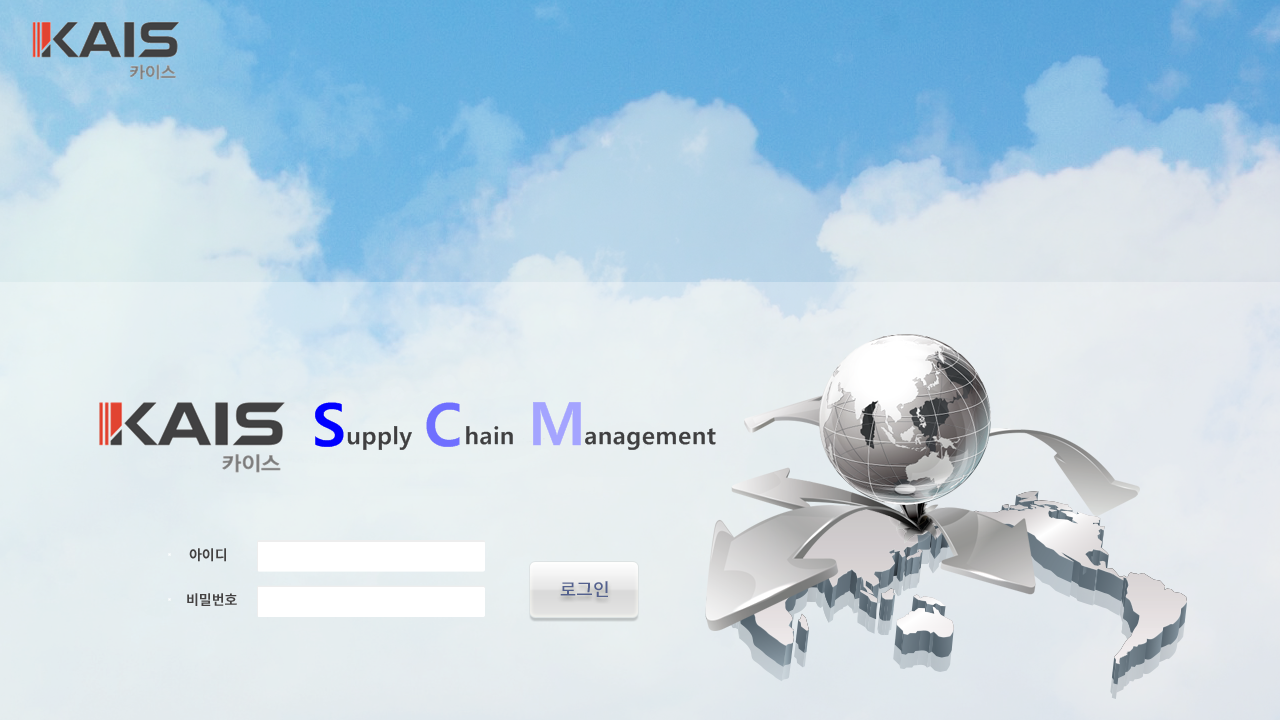

--- FILE ---
content_type: text/html; charset=utf-8
request_url: http://portal.kaisinc.com/new_jci/ijci/login.aspx
body_size: 4609
content:


<!DOCTYPE html PUBLIC "-//W3C//DTD XHTML 1.0 Transitional//EN" "http://www.w3.org/TR/xhtml1/DTD/xhtml1-transitional.dtd">

<html xmlns="http://www.w3.org/1999/xhtml">
<head><title>

</title></head>
<body style="margin:0px 0px 0px 0px; padding:0px 0px 0px 0px;">
    <form name="form1" method="post" action="login.aspx" id="form1">
<div>
<input type="hidden" name="__VIEWSTATE" id="__VIEWSTATE" value="/wEPDwUKMTk5ODMwNjgwOGRkldbuWfUTvdpWOfh4U+dUsao2g+U=" />
</div>


<script src="/new_jci/js/common.js" type="text/javascript"></script>
<script src="/new_jci/js/event.js" type="text/javascript"></script>
<script src="/new_jci/js/custom_page.js" type="text/javascript"></script>
<script src="/new_jci/js/form.js" type="text/javascript"></script>
<script src="/new_jci/js/dynamic_iframe.js" type="text/javascript"></script>
<script src="/new_jci/js/layer_select.js" type="text/javascript"></script>
<script src="/new_jci/js/janimation.js" type="text/javascript"></script>
<script src="/new_jci/js/jcalendar.js" type="text/javascript"></script>
<script src="/new_jci/js/float_layer.js" type="text/javascript"></script>
<script src="/new_jci/js/shortcut_tip.js" type="text/javascript"></script>
<script src="/new_jci/js/checkpopup.js" type="text/javascript"></script>
<div>

	<input type="hidden" name="__VIEWSTATEGENERATOR" id="__VIEWSTATEGENERATOR" value="9CC9F0F5" />
	<input type="hidden" name="__EVENTVALIDATION" id="__EVENTVALIDATION" value="/wEWBALjrJfjCgKs+5bqDwK1qbSRCwKC3IeGDBs7OPNqcyWn3KlmGadJTITHVXCo" />
</div>
    <div>
    
    <script type="text/javascript">

        function login() {
            var txtID = document.getElementById('txtID');
            var txtPassword = document.getElementById('txtPassword');
            var btnLogin = document.getElementById('btnLogin');

            if (txtID.value == '') {
                alert('아이디를 입력하세요.');
                txtID.focus();
                txtID.select();
                return;
            }

            if (txtPassword.value == '') {
                alert('패스워드를 입력하세요.');
                txtPassword.focus();
                txtPassword.select();
                return;
            }

            btnLogin.click();

        }
    </script>
    
        <table border="0" cellpadding="0" cellspacing="0" style="width: 1280px; height: 1024px; background-image: url('./images/Login/jci_login.png'); background-repeat: no-repeat; margin: 0 auto;">
            <tr style="height:100px">
                <td>
                    <img src="../IMG/로고_1.png" usemap="#jcilog" border="0"
                        style="float: left;margin-left:30px" />
                    <map name="jcilog" id="jcilog">
                        <area shape="rect" coords="0, 2, 139, 64" onmouseover="this.style.cursor='pointer';"
                            target="_self" href="http://www.jcikorea.co.kr">
                    </map>
                </td>
            </tr>
            <tr style="height:924px">
                <td style="vertical-align:top;width:500px;" >
                    <table  border="0" cellpadding="0" cellspacing="0" style="margin-left:258px;margin-top:442px;" >
                        <tr>
                            <td >
                                <input name="txtID" type="text" id="txtID" style="border: solid 0px #c8c8c8; width: 222px; height: 25px; font-size: 12px;" /></td>
                        </tr>
                        <tr>
                            <td height="10"></td>
                        </tr>
                        <tr>
                            <td >
                                <input name="txtPassword" type="password" id="txtPassword" onkeydown="if(event.keyCode==13) login();" style="border: solid 0px #c8c8c8;  width: 222px; height: 25px; font-size: 12px;margin-top:8px" /></td>
                        </tr>
                    </table>
                </td>
                <td >
                    <table width="500" height="100" border="0" cellpadding="0" cellspacing="0" >
                        <tr>
                            <td onmouseover="this.style.cursor='pointer';" onclick="login();">&nbsp;</td>
                        </tr>
                        <input type="submit" name="btnLogin" value="" id="btnLogin" style="width:110px;height:60px;margin-top:150px;margin-left:30px;display:none" />
                    </table>
                </td>
            </tr>
        </table>
    </div>
    </form>
</body>
</html>


--- FILE ---
content_type: application/javascript
request_url: http://portal.kaisinc.com/new_jci/js/layer_select.js
body_size: 15944
content:
// layer_select.js by guoo.net
// javascript library
// layer version selectbox
// start page

var LayerSelect_list = [];

function LayerSelectOption(value, text) {
	this.value = value;
	this.text = text;

	this.divObj;
	this.checked = false;
}

function LayerSelect(id) {
	if(!explorer && !gecko) return;
	this.index = LayerSelect_list.length;
	LayerSelect_list[LayerSelect_list.length] = this;

	this.selectObj = document.getElementById(id);
	this.onchange = this.selectObj.onchange;
	this.id = id;

	this.width = this.selectObj.offsetWidth;
	this.height = this.selectObj.offsetHeight;
	this.buttonWidth = this.height - 2;
	this.buttonHeight = this.height - 2;
	this.size = 10;
	this.fit = false;

	this.selectedIndex = -1;
	this.value = null;
	this.options = [];
	this.isActive = false;
	this.hoverBackColor = '#fd6';
	this.hoverColor = '#000';
	this.focusColor = '#fd6';
	this.button = '▼';

	this.toprow = 0;
	this.lastIndex = 0;

	this.inputObj = document.createElement('INPUT');
	this.inputObj.type = 'button';
	this.divObj = document.createElement('DIV');
	this.divWrap = document.createElement('DIV');
	this.divDisplay = document.createElement('DIV');
	this.divButton = document.createElement('DIV');
	this.divOptionList = document.createElement('DIV');
}

LayerSelect.prototype.create = function() {
	this.divObj.id = 'layer_select_'+this.id;
	this.divObj.style.zIndex = 100 - this.index;
	this.divObj.style.width = this.width + 2;
	this.divObj.style.height = this.height + 2;
	this.divObj.style.position = 'relative';
	this.divObj.style.top = this.divObj.offsetHeight / 2 * -1 + 1; 
// absolute??
//	this.divObj.style.position = 'absolute';
//	this.divObj.style.top = recursionTop(this.selectObj);
//	this.divObj.style.left = recursionLeft(this.selectObj);

	this.inputObj.style.position = 'absolute';
	this.inputObj.style.width = this.width;
	this.inputObj.style.height = this.height;
	this.inputObj.style.left = 0;
	this.inputObj.style.top = 0;
	this.inputObj.style.zIndex = this.divObj.style.zIndex + 1;
	eval('this.inputObj.onfocus = function() { LayerSelect_list['+this.index+'].setFocus(); };');
	if(window.Event) this.inputObj.addEventListener('keydown', function(e) { window.event = e; }, false);
	eval('this.inputObj.onkeydown = function() { LayerSelect_list['+this.index+'].onKeydown(); };');
	this.divObj.appendChild(this.inputObj);

	this.divWrap.style.position = 'absolute';
	this.divWrap.style.width = this.width;
	this.divWrap.style.height = this.height;
	this.divWrap.style.left = 0;
	this.divWrap.style.top = 0;
	this.divWrap.style.paddig = 0;
	this.divWrap.style.zIndex = this.divObj.style.zIndex + 2;
	this.divWrap.style.backgroundColor = '#fff';
	this.divWrap.style.border = '1px solid #c8c8c8';
	this.divWrap.style.borderLeft = '1px solid #000';
	this.divWrap.style.borderTop = '1px solid #000';
	this.divWrap.align = 'left';
	this.divObj.appendChild(this.divWrap);

	this.divDisplay.align = 'left';
	this.divDisplay.style.overflow = 'hidden';
	this.divDisplay.noWrap = true;
	this.divDisplay.style.height = this.height - 2;

	this.divDisplay.style.width = this.width - this.buttonWidth - 2;
	this.divDisplay.style.backgroundColor = '#fff';
	this.divDisplay.style.zIndex = this.divObj.style.zIndex;
	this.divDisplay.style.cursor = 'hand';
	if(this.selectObj.style.fontSize) this.divDisplay.style.fontSize = this.selectObj.style.fontSize;
	else this.divDisplay.style.fontSize = '10pt';
	this.divDisplay.style.border = '2px solid #fff';
	if(window.Event) this.divDisplay.addEventListener('mousemove', function(e) { window.event = e; }, false);
	eval('this.divDisplay.onmousemove = function() { tooltip(event, LayerSelect_list['+this.index+'].divDisplay.innerHTML); };');
	eval('this.divDisplay.onmousedown = function() { LayerSelect_list['+this.index+'].toggleOptionList(); };');
	eval('this.divDisplay.onmouseup = function() { LayerSelect_list['+this.index+'].inputObj.focus(); };');
	this.divDisplay.ondragstart = function() { return false; };
	this.divDisplay.onselectstart = function() { return false; };
	this.divWrap.appendChild(this.divDisplay);

	this.divButton.style.position = 'absolute';
	this.divButton.style.left = this.width - this.buttonWidth - 1;
	this.divButton.style.width = this.buttonWidth;
	this.divButton.style.height = this.buttonHeight;
	this.divButton.style.top = 1;
	this.divButton.style.backgroundColor = '#fff';
	this.divButton.style.position = 'absolute';
	this.divButton.style.zIndex = this.divObj.style.zIndex + 3;
	this.divButton.style.cursor = 'hand';
	eval('this.divButton.onmousedown = function() { LayerSelect_list['+this.index+'].toggleOptionList(); };');
	eval('this.divButton.onmouseup = function() { LayerSelect_list['+this.index+'].inputObj.focus(); };');
	this.divButton.ondragstart = function() { return false; };
	this.divButton.onselectstart = function() { return false; };
	this.divButton.innerHTML = this.button;
	this.divObj.appendChild(this.divButton);

	this.divOptionList.style.position = 'absolute';
	if(!this.fit) this.divOptionList.style.width = this.width;
	this.divOptionList.style.height = 0;
	this.divOptionList.style.left = 0;
	this.divOptionList.style.overflowY = 'auto';
	this.divOptionList.style.backgroundColor = '#fff';
	this.divOptionList.style.border = '1px solid #000';
	this.divOptionList.style.borderLeft = '1px solid #c8c8c8';
	this.divOptionList.style.borderTop = '1px solid #c8c8c8';
	this.divOptionList.style.position = 'absolute';
	this.divOptionList.style.visibility = 'hidden';
	this.divOptionList.style.zIndex = this.divObj.style.zIndex + 4;
	eval('this.divOptionList.onmousedown = function() { LayerSelect_list['+this.index+'].optionList(); };');
	this.divOptionList.ondragstart = function() { return false; };
	this.divOptionList.onselectstart = function() { return false; };

	this.divObj.appendChild(this.divOptionList);

	this.relocation();

	this.selectObj.parentNode.insertBefore(this.divObj, this.selectObj);
	this.selectObj.style.display = 'none';
}

LayerSelect.prototype.onchange = function() {
}
LayerSelect.prototype.dummyFunc = function() {
}

LayerSelect.prototype.setFocus = function() {
	for(var i=0; i<LayerSelect_list.length; i++) {
		if(this.index!=i) {
			LayerSelect_list[i].isActive = false;
			LayerSelect_list[i].divOptionList.style.visibility = 'hidden';
			LayerSelect_list[i].setBlur();
		}
	}//for
	this.divDisplay.style.border = '2px solid '+this.focusColor;
}

LayerSelect.prototype.setBlur = function() {
	this.divDisplay.style.border = '2px solid #fff';
}

LayerSelect.prototype.relocation = function() {
	try {
		this.options = [];
		this.options.length = 0;
	}catch(e) {}

	for(var i=this.divOptionList.childNodes.length-1; i>=0; i--) {
		this.divOptionList.removeChild(this.divOptionList.childNodes[i]);
	}

	var option;
	var height;
	var selectedIndex = this.selectObj.selectedIndex;
	for(var i=0; i<this.selectObj.options.length; i++) {
		option = this.selectObj.options[i];
		height = option.getAttribute('height');
		this.addOption(option.value, option.text, selectedIndex==i, height);
	}
}

LayerSelect.prototype.addOption = function(value, text, selected, height) {
	var index = this.options.length;

	text = text.replace(/\[/g, '<');
	text = text.replace(/\]/g, '>');
	var optionObj = new LayerSelectOption(value, text);

	var divOption = document.createElement('DIV');
	divOption.style.zIndex = this.divOptionList.style.zIndex;
	if(height) divOption.style.height = height;
	divOption.style.cursor = 'hand';
	if(!this.fit) {
		divOption.style.width = '100%';
		divOption.style.overflow = 'hidden';
		divOption.style.textOverflow = 'ellipsis';
	}
	divOption.style.textAlign = 'left';
	if(this.selectObj.style.fontSize) divOption.style.fontSize = this.selectObj.style.fontSize;
	else divOption.style.fontSize = '10pt';
	divOption.style.backgroundColor = '#fff';
	divOption.style.color = '#000';
	divOption.noWrap = true;
	if(window.Event) divOption.addEventListener('mousedown', function(e) { window.event = e; }, false);
	eval('divOption.onmouseup = function() { LayerSelect_list['+this.index+'].selectOption('+index+'); };');
	eval('divOption.onmouseover = function() { LayerSelect_list['+this.index+'].hoverOption('+index+') };');
	divOption.innerHTML = optionObj.text;

	optionObj.divObj = divOption;

	this.divOptionList.appendChild(divOption);

	this.options[index] = optionObj;

	if(index==0 || selected) {
		this.setDisplay(this.options[index].text);
		this.value = this.options[index].value;
		this.selectedIndex = index;

		if(this.selectObj.onchange) this.dummyFunc = this.selectObj.onchange;
		this.selectObj.onchange = '';
		this.selectObj.value = this.options[index].value;
		this.selectObj.onchange = this.dummyFunc;

		this.lastIndex = this.selectedIndex;
	}
}

LayerSelect.prototype.setDisplay = function(html) {
	this.divDisplay.innerHTML = html;
}

LayerSelect.prototype.setSelectedIndex = function(index) {
	this.options[this.selectedIndex].divObj.style.backgroundColor = '#fff';
	this.options[this.selectedIndex].divObj.style.color = '#000';
	this.divDisplay.innerHTML = this.options[index].text;
	this.value = this.options[index].value;
	this.selectedIndex = index;
	this.selectObj.selectedIndex = index;
	if(this.selectObj.onchange) this.selectObj.onchange();
}

LayerSelect.prototype.hoverOption = function(index) {
	this.options[this.selectedIndex].divObj.style.backgroundColor = '#fff';
	this.options[this.selectedIndex].divObj.style.color = '#000';
	this.options[this.lastIndex].divObj.style.backgroundColor = '#fff';
	this.options[this.lastIndex].divObj.style.color = '#000';
	this.options[index].divObj.style.backgroundColor = this.hoverBackColor;
	this.options[index].divObj.style.color = this.hoverColor;

	this.lastIndex = index;
}

LayerSelect.prototype.hoveroutOption = function(index) {
	if(this.selectedIndex==index) {
		this.options[index].divObj.style.backgroundColor = this.hoverBackColor;
		this.options[index].divObj.style.color = this.hoverColor;
	}else {
		this.options[index].divObj.style.backgroundColor = '#fff';
		this.options[index].divObj.style.color = '#000';
	}
}

LayerSelect.prototype.selectOption = function(index) {
	this.setSelectedIndex(index);
	this.isActive = false;
	this.toggleOptionList();
	this.inputObj.focus();

	try {
		event.cancelBubble = true;
		event.returnValue = false;
	}catch(e) {}
}

LayerSelect.prototype.optionList = function() {
	this.isActive = true;
}

LayerSelect.prototype.viewOptionList = function() {
	if(this.options.length > 1 && !this.options[this.options.length-1].divObj.offsetTop) {
		setTimeout('LayerSelect_list['+this.index+'].viewOptionList();', 30);
		return;
	}
	
	var totalHeight = 2;
	for(var i=0; i<this.options.length; i++) {
		if(i < this.size) {
			totalHeight += this.options[i].divObj.offsetHeight;
		}
	}
	if(this.fit) {
		var width;
		if(this.size < this.options.length) {
			width = this.divOptionList.scrollWidth + 25 + 2;
		}else {
			width = this.divOptionList.scrollWidth + 2;
		}
		if(width < this.width) width = this.width;
		this.divOptionList.style.width = width;
	}
	this.divOptionList.style.height = totalHeight;

	this.options[this.lastIndex].divObj.style.backgroundColor = '#fff';
	this.options[this.lastIndex].divObj.style.color = '#000';
	this.options[this.selectedIndex].divObj.style.backgroundColor = this.hoverBackColor;
	this.options[this.selectedIndex].divObj.style.color = this.hoverColor;
	this.divOptionList.scrollTop = this.options[this.selectedIndex].divObj.offsetTop;
	this.toprow = this.selectedIndex - 1;

}

LayerSelect.prototype.toggleOptionList = function() {
	if(this.divOptionList.style.visibility=='hidden') {
		this.isActive = true;
		this.divOptionList.style.top = this.divWrap.offsetHeight;
		this.divOptionList.style.visibility = 'visible';
		
		this.inputObj.focus();

		if(this.size < this.options.length) {
			this.divOptionList.style.height = this.size * 20;
		}
		if(this.fit) this.divOptionList.style.width = 20;

		this.viewOptionList();
	}else {
		this.isActive = false;
		this.divOptionList.style.visibility = 'hidden';
	}
}

LayerSelect.prototype.onKeydown = function() {
	if(event.keyCode==keyboard.VK_ENTER) {
		this.toggleOptionList();
		event.returnValue = false;
		event.cancelBubble = true;
	}
	if(event.keyCode==keyboard.VK_UP) {
		if(this.selectedIndex > 0) {
			if(this.divOptionList.style.visibility!='hidden') {
				var divObj1 = this.options[this.selectedIndex].divObj;
				var divObj2 = this.options[this.selectedIndex-1].divObj;
				divObj1.style.color = '#000';
				divObj1.style.backgroundColor = '#fff';
				divObj2.style.color = this.hoverColor;
				divObj2.style.backgroundColor = this.hoverBackColor;
				this.setSelectedIndex(this.selectedIndex-1);
				if(this.toprow==this.selectedIndex) {
					this.divOptionList.scrollTop = this.options[this.selectedIndex].divObj.offsetTop;
					this.toprow--;
				}
			}else {
				var divObj1 = this.options[this.selectedIndex].divObj;
				var divObj2 = this.options[this.selectedIndex-1].divObj;
				divObj1.style.color = '#000';
				divObj1.style.backgroundColor = '#fff';
				divObj2.style.color = this.hoverColor;
				divObj2.style.backgroundColor = this.hoverBackColor;
				this.setSelectedIndex(this.selectedIndex-1);
				if(this.toprow==this.selectedIndex) {
					this.toprow--;
				}
			}
		}
		event.returnValue = false;
		event.cancelBubble = true;
	}
	if(event.keyCode==keyboard.VK_DOWN) {
		if(this.selectedIndex < this.options.length - 1) {
			if(this.divOptionList.style.visibility!='hidden') {
				var divObj1 = this.options[this.selectedIndex].divObj;
				var divObj2 = this.options[this.selectedIndex+1].divObj;
				divObj1.style.color = '#000';
				divObj1.style.backgroundColor = '#fff';
				divObj2.style.color = this.hoverColor;
				divObj2.style.backgroundColor = this.hoverBackColor;
				this.setSelectedIndex(this.selectedIndex+1);
				if(this.toprow+this.size==this.selectedIndex) {
					if(this.options.length - 1 == this.selectedIndex) {
						this.divOptionList.scrollTop = this.divOptionList.scrollHeight;
					}else {
						this.divOptionList.scrollTop = this.options[this.selectedIndex].divObj.offsetTop - this.options[this.size-1].divObj.offsetTop;
					}
					this.toprow++;
				}
			}else {
				var divObj1 = this.options[this.selectedIndex].divObj;
				var divObj2 = this.options[this.selectedIndex+1].divObj;
				divObj1.style.color = '#000';
				divObj1.style.backgroundColor = '#fff';
				divObj2.style.color = this.hoverColor;
				divObj2.style.backgroundColor = this.hoverBackColor;
				this.setSelectedIndex(this.selectedIndex+1);
				if(this.toprow+this.size==this.selectedIndex) {
					this.toprow++;
				}
			}
		}
		event.returnValue = false;
		event.cancelBubble = true;
	}
}

function LayerSelect_hideOptionListAll() {
	for(var i=0; i<LayerSelect_list.length; i++) {
		if(LayerSelect_list[i].isActive) {
			LayerSelect_list[i].isActive = false;
		}else {
			LayerSelect_list[i].divOptionList.style.visibility = 'hidden';
			LayerSelect_list[i].setBlur();
		}
	}//for
}

function LayerSelect_call(id, method) {
	for(var i=0; i<LayerSelect_list.length; i++) {
		if(LayerSelect_list[i].id == id) {
			eval('LayerSelect_list[i].'+method);
			break;
		}
	}
}

function LayerSelect_mousedown() {
	if(event.button==1) { // 왼쪽 클릭
		LayerSelect_hideOptionListAll();
	}else if(event.button==2) { //오른쪽 클릭
		LayerSelect_hideOptionListAll();
	}else if(event.button==4) { //휠 클릭
	}
	return true;
}

addMousedownEvent(new CustomEvent('layer_select', LayerSelect_mousedown, 2));


--- FILE ---
content_type: application/javascript
request_url: http://portal.kaisinc.com/new_jci/js/common.js
body_size: 28885
content:
// common.js by guoo.net
// javascript library
// start page
var undefined;
var explorer = (navigator.userAgent.indexOf('MSIE')!=-1)?1:0;
if(explorer) var explorerVer = navigator.appVersion.match(/MSIE \d+.\d+/)[0].split(" ")[1];
var firefox = (navigator.userAgent.indexOf('Firefox')!=-1)?1:0;
var netscape = (navigator.userAgent.indexOf('Netscape')!=-1)?1:0;
var mozila = (navigator.userAgent.indexOf('rv:')!=-1)?1:0;
var opera = (navigator.userAgent.indexOf('Opera')!=-1)?1:0;
var gecko = (navigator.userAgent.indexOf('Gecko')!=-1)?1:0;

var PET_dontcare = new Date();
var PET_pageStartTime = PET_dontcare.getTime()
function getExecuteTime() {
	var dontcare = new Date();
	return ((dontcare.getTime()) - PET_pageStartTime)/1000;
}

//start for dreamweaver script
function MM_preloadImages() { //v3.0
  var d=document; if(d.images){ if(!d.MM_p) d.MM_p=new Array();
    var i,j=d.MM_p.length,a=MM_preloadImages.arguments; for(i=0; i<a.length; i++)
    if (a[i].indexOf("#")!=0){ d.MM_p[j]=new Image; d.MM_p[j++].src=a[i];}}
}

function MM_swapImgRestore() { //v3.0
  var i,x,a=document.MM_sr; for(i=0;a&&i<a.length&&(x=a[i])&&x.oSrc;i++) x.src=x.oSrc;
}

function MM_findObj(n, d) { //v4.01
  var p,i,x;  if(!d) d=document; if((p=n.indexOf("?"))>0&&parent.frames.length) {
    d=parent.frames[n.substring(p+1)].document; n=n.substring(0,p);}
  if(!(x=d[n])&&d.all) x=d.all[n]; for (i=0;!x&&i<d.forms.length;i++) x=d.forms[i][n];
  for(i=0;!x&&d.layers&&i<d.layers.length;i++) x=MM_findObj(n,d.layers[i].document);
  if(!x && d.getElementById) x=d.getElementById(n); return x;
}

function MM_swapImage() { //v3.0
  var i,j=0,x,a=MM_swapImage.arguments; document.MM_sr=new Array; for(i=0;i<(a.length-2);i+=3)
   if ((x=MM_findObj(a[i]))!=null){document.MM_sr[j++]=x; if(!x.oSrc) x.oSrc=x.src; x.src=a[i+2];}
}

function MM_nbGroup(event, grpName) { //v6.0
  var i,img,nbArr,args=MM_nbGroup.arguments;
  if (event == "init" && args.length > 2) {
    if ((img = MM_findObj(args[2])) != null && !img.MM_init) {
      img.MM_init = true; img.MM_up = args[3]; img.MM_dn = img.src;
      if ((nbArr = document[grpName]) == null) nbArr = document[grpName] = new Array();
      nbArr[nbArr.length] = img;
      for (i=4; i < args.length-1; i+=2) if ((img = MM_findObj(args[i])) != null) {
        if (!img.MM_up) img.MM_up = img.src;
        img.src = img.MM_dn = args[i+1];
        nbArr[nbArr.length] = img;
    } }
  } else if (event == "over") {
    document.MM_nbOver = nbArr = new Array();
    for (i=1; i < args.length-1; i+=3) if ((img = MM_findObj(args[i])) != null) {
      if (!img.MM_up) img.MM_up = img.src;
      img.src = (img.MM_dn && args[i+2]) ? args[i+2] : ((args[i+1])? args[i+1] : img.MM_up);
      nbArr[nbArr.length] = img;
    }
  } else if (event == "out" ) {
    for (i=0; i < document.MM_nbOver.length; i++) {
      img = document.MM_nbOver[i]; img.src = (img.MM_dn) ? img.MM_dn : img.MM_up; }
  } else if (event == "down") {
    nbArr = document[grpName];
    if (nbArr)
      for (i=0; i < nbArr.length; i++) { img=nbArr[i]; img.src = img.MM_up; img.MM_dn = 0; }
    document[grpName] = nbArr = new Array();
    for (i=2; i < args.length-1; i+=2) if ((img = MM_findObj(args[i])) != null) {
      if (!img.MM_up) img.MM_up = img.src;
      img.src = img.MM_dn = (args[i+1])? args[i+1] : img.MM_up;
      nbArr[nbArr.length] = img;
  } }
}
//end for dreamweaver script

// emul ie
if(gecko && typeof HTMLElement!='undefined') {
	HTMLElement.prototype.insertAdjacentElement = function(where,parsedNode) {
		switch(where) {
		case 'beforeBegin':
			this.parentNode.insertBefore(parsedNode,this)
			break;
		case 'afterBegin':
			this.insertBefore(parsedNode,this.firstChild);
			break;
		case 'beforeEnd':
			this.appendChild(parsedNode);
			break;
		case 'afterEnd':
			if (this.nextSibling) this.parentNode.insertBefore(parsedNode,this.nextSibling);
			else this.parentNode.appendChild(parsedNode);
			break;
		}
	};

	HTMLElement.prototype.insertAdjacentHTML = function(where,htmlStr) {
		var r = this.ownerDocument.createRange();
		r.setStartBefore(this);
		var parsedHTML = r.createContextualFragment(htmlStr);
		this.insertAdjacentElement(where,parsedHTML)
	};


	HTMLElement.prototype.insertAdjacentText = function(where,txtStr) {
		var parsedText = document.createTextNode(txtStr)
		this.insertAdjacentElement(where,parsedText)
	};


	HTMLElement.prototype.__defineSetter__("innerHTML", function (str) {
		var r = this.ownerDocument.createRange();
		r.selectNodeContents(this);
		r.deleteContents();
		var df = r.createContextualFragment(str);
		this.appendChild(df);
		return str;
	});

	HTMLElement.prototype.__defineSetter__("outerHTML", function (str) {
		var r = this.ownerDocument.createRange();
		r.setStartBefore(this);
		var df = r.createContextualFragment(str);
		this.parentNode.replaceChild(df, this);
		return str;
	});


	HTMLElement.prototype.__defineGetter__("innerHTML", function () {
		return getInnerHTML(this);
	});

	HTMLElement.prototype.__defineGetter__("outerHTML", function () {
		return getOuterHTML(this)
	});
}


if(gecko && typeof HTMLBodyElement!='undefined') {
	Event.prototype.__defineGetter__("clientWidth", function() {
		return window.innerWidth;
	});

	Event.prototype.__defineGetter__("clientHeight", function() {
		return window.innerHeight;
	});
}

if(gecko && typeof Event!='undefined') {
	Event.prototype.__defineGetter__("srcElement", function() {
		var node = this.target;
		while(node.nodeType != 1) node = node.parentNode;
		return node;
	});

	Event.prototype.__defineSetter__("cancelBubble", function(b) {
		if(b) this.stopPropagation();
	});

	Event.prototype.__defineSetter__("returnValue", function(b) {
		if(!b) this.preventDefault();
	});

	Event.prototype.__defineGetter__("fromElement", function() {
		var node;
		if(this.type == "mouseover")
			node = this.relatedTarget;
		else if(this.type == "mouseout")
			node = this.target;
		else
		return null;
		var node = this.target;
		while(node.nodeType != 1) node = node.parentNode;
		return node;
	});

	Event.prototype.__defineGetter__("toElement", function() {
		var node;
		if(this.type == "mouseout")
			node = this.relatedTarget;
		else if(this.type == "mouseover")
			node = this.target;
		else
		return null;
		var node = this.target;
		while(node.nodeType != 1) node = node.parentNode;
		return node;
	});

	Event.prototype.__defineGetter__("offsetX", function() {
		return this.layerX;
	});

	Event.prototype.__defineGetter__("offsetY", function() {
		return this.layerY;
	});

	Event.prototype.__defineGetter__("button", function() {
		return (this.which==1)?1:(this.which==2)?4:2;
	});
}

if(gecko && typeof CSSStyleDeclaration!='undefined') {
	CSSStyleDeclaration.prototype.__defineSetter__("cursor", function(v) {
		if(v=="hand") v = "pointer";
		this.setProperty("cursor", v, "important");
	});
}


//prototype for String
String.prototype.trim = function() {
	var str=this.replace(/(\s+$)/g,"");
	return str.replace(/(^\s*)/g,"");
}
//prototype for Array
Array.prototype.contains = function (value) {
	for(var i=0; i<this.length; i++) {
		if(this[i]==value) return true;
	}
	return false;
}
Array.prototype.getIndex = function (value) {
	for(var i=0; i<this.length; i++) {
		if(this[i]==value) return i;
	}
	return false;
}

//start Hashtable
function Hashtable() {
	this.arrayHashtableKey = [];
	this.arrayHashtableValue = [];
}
Hashtable.prototype.put = function(key, value) {
	if(this.arrayHashtableKey.contains(key)) {
		this.arrayHashtableValue[this.arrayHashtableKey.getIndex(key)] = value;
	}else {
		var nextIndex = this.arrayHashtableKey.length;
		this.arrayHashtableKey[nextIndex] = key;
		this.arrayHashtableValue[nextIndex] = value;
	}
}
Hashtable.prototype.get = function(key) {
	if(this.arrayHashtableKey.contains(key)) {
		return this.arrayHashtableValue[this.arrayHashtableKey.getIndex(key)];
	}else {
		return false;
	}
}
Hashtable.prototype.remove = function(key) {
	if(this.arrayHashtableKey.contains(key)) {
		var index = this.arrayHashtableKey.getIndex(key);
		var arrayTemp;
		arrayTemp = this.arrayHashtableValue.slice(0, index);
		arrayTemp = arrayTemp.concat(this.arrayHashtableValue.slice(index+1));
		this.arrayHashtableValue = arrayTemp;
		arrayTemp = this.arrayHashtableKey.slice(0, index);
		arrayTemp = arrayTemp.concat(this.arrayHashtableKey.slice(index+1));
		this.arrayHashtableKey = arrayTemp;
		return true;
	}else {
		return false;
	}
}
Hashtable.prototype.elements = function() {
	return this.arrayHashtableValue;
}
Hashtable.prototype.keys = function() {
	return this.arrayHashtableKey;
}
Hashtable.prototype.size = function() {
	return this.arrayHashtableKey.length;
}
Hashtable.prototype.containsKey = function(key) {
	return this.arrayHashtableKey.contains(key);
}
Hashtable.prototype.containsValue = function(value) {
	return this.arrayHashtableValue.contains(value);
}
Hashtable.prototype.clear = function() {
	this.arrayHashtableKey = [];
	this.arrayHashtableValue = [];
}

// 상황에 따른 onload효과를 위해..
if(gecko) {
	window.onload = function() {
		document.readyState = 'complete';
	};
}
function onLoadFunction(functionName) {
	var loaded = false;
	loaded = document.readyState=='complete';
	if(!loaded) {
		setTimeout('onLoadFunction(\''+functionName+'\')', 30);
		return;
	}
	eval(functionName);
}
function onLoadElement(elementName, functionName) {
	if(!document.getElementById(elementName)) {
		setTimeout('onLoadElement(\''+elementName+'\', \''+functionName+'\')', 30);
		return;
	}
	eval(functionName);
}


// explorer외에.. onscroll 대채용.
function onScrollFunction(functionName, lastLeft, lastTop){
	if(!lastLeft) lastLeft = 0;
	if(!lastTop) lastTop = 0;

	if(document.body.scrollTop!=lastTop || document.body.scrollLeft!=lastLeft) {
		eval(functionName);
	}

	window.setTimeout('onScrollFunction(\''+functionName+'\', '+document.body.scrollLeft+', '+document.body.scrollTop+');', 30);
}
//finish Hashtable

//2004.11.15 by guoo.net
function openPopup(url, name, width, height, left, top, extra) {
	var status = 'toolbar=no,scrollbars=yes,resizable=no,width='+width+',height='+height;
	if(left) status += ',left='+left;
	else status += ',left='+(window.screen.availWidth-width)/2;
	if(top) status += ',top='+top;
	else status += ',top='+(window.screen.availHeight-height)/2;
	if(extra) status += ','+extra;
	var win = window.open(url, name, status);
	win.focus();
	return win;
}
function openPopup2(url, name, width, height, left, top, extra, status) {
    var status;
    if (status == '')
    {
	    status = 'toolbar=no,scrollbars=no,resizable=no,width='+width+',height='+height;
	}
	if(left) status += ',left='+left;
	else status += ',left='+(window.screen.availWidth-width)/2;
	if(top) status += ',top='+top;
	else status += ',top='+(window.screen.availHeight-height)/2;
	if(extra) status += ','+extra;
	var win = window.open(url, name, status);
	win.focus();
	return win;
}
function openPopupFull(url, name, width, height, left, top, extra) {
    var status = 'toolbar=no,scrollbars=yes,resizable=no,width='+width+',height='+height;
	if(left) status += ',left='+left;
	else status += ',left='+(window.screen.availWidth-width)/2;
	if(top) status += ',top='+top;
	else status += ',top='+(window.screen.availHeight-height)/2;
	if(extra) status += ','+extra;
	var win = window.open(url, name, status);
	win.focus();
	return win;
}

//tooltip start - 툴팁
//2005.1.12 by guoo.net
var tooltipLastElement; //dontcare
function createTooltip() {
	var divTooltip = document.createElement('DIV');
	divTooltip.id = 'tooltip';
	divTooltip.noWrap = true;
	divTooltip.style.position = 'absolute';
	divTooltip.style.zIndex = 1000;
	divTooltip.style.visibility = 'hidden';
	divTooltip.style.border = '1px solid #bbaaaa';
	divTooltip.style.background = '#ffffdd';
	divTooltip.style.fontFamily = '굴림';
	divTooltip.style.fontSize = '9pt';
	divTooltip.style.padding = '3';
	document.body.appendChild(divTooltip);
	return divTooltip;
}

function hideTooltip() {
	var divTooltip = document.getElementById('tooltip');
	if(!divTooltip) return;
	divTooltip.style.visibility = 'hidden';
	divTooltip.innerHTML = '';
	tooltipLastElement = '';
}

function tooltip(event, html, up) {
	if(!explorer && !gecko) return;

	var divTooltip = document.getElementById('tooltip');
	if(!divTooltip) divTooltip = createTooltip();

	var element = event.srcElement;

	if(tooltipLastElement!=element) {
		tooltipLastElement = element;
		element.onmouseout = hideTooltip;
		divTooltip.style.top = 0;
		divTooltip.style.left = 0;
		divTooltip.innerHTML = html;
		divTooltip.style.visibility = 'visible';
	}

	var pageWidth = document.body.clientWidth;
	var pageHeight = document.body.clientHeight;
	var gab = 9;

	if(pageWidth < divTooltip.clientWidth + 15 + event.clientX) {
		divTooltip.style.left = document.body.scrollLeft + pageWidth - (divTooltip.clientWidth + 15) + gab;
	}else {
		divTooltip.style.left = event.clientX + document.body.scrollLeft + gab;
	}

	if(!up) {
		if(pageHeight < divTooltip.clientHeight + 15 + event.clientY) {
			divTooltip.style.top = document.body.scrollTop + pageHeight - (divTooltip.clientHeight + 15) + gab;
		}else {
			divTooltip.style.top = event.clientY + document.body.scrollTop + gab;
		}
	}else {
		if(0 > event.clientY - (divTooltip.clientHeight + 15)) {
			divTooltip.style.top = gab;
		}else {
			divTooltip.style.top = event.clientY + document.body.scrollTop - divTooltip.clientHeight - gab;
		}
	}
}
//tooltip finish

function dynamicDiv(name) {
	var divObj = document.getElementById(name);
	if(!divObj) {
		divObj = document.createElement('DIV');
		divObj.id = name;
		divObj.style.visibility = 'hidden';
		divObj.style.position = 'absolute';
		document.body.insertAdjacentElement('afterBegin', divObj);
	}
	return divObj;
}

//파일찾기 이미지 버튼.
//create 2005.1.18 by 송돌이
//modify 2005.6.28 by 송돌이
//image file button start
function createImageFileButton(imgObj, formname, fileformname, onchangefunction) {
	imgObj.onload = ''; // animatin gif경우 계속 onload발생..
	var inputFileObj;
	var divWrapLayer;
	inputFileObj = document.getElementById(fileformname);
	if(!inputFileObj) {
		var formElement = document.forms[formname];
		divWrapLayer = document.createElement('DIV');
		divWrapLayer.id = 'div_wrap_image_file_button_'+fileformname;
		divWrapLayer.style.position = 'absolute';
		divWrapLayer.style.width = '1px';
		divWrapLayer.style.height = '1px';
		divWrapLayer.style.overflow = 'hidden';
		divWrapLayer.style.visibility = 'visible';
		inputFileObj = document.createElement('INPUT');
		inputFileObj.type = 'file';
		inputFileObj.name = fileformname;
		inputFileObj.id = fileformname;
		inputFileObj.size = '1';
		inputFileObj.style.position = 'absolute';
		inputFileObj.style.left = '-55px';
		inputFileObj.style.top = '-10px';
    
		var extraArgs = arguments;
		var onchangeExtraArgs = '';
		for(var i=4; i<arguments.length; i++) onchangeExtraArgs += ', extraArgs['+i+']';
		if(window.Event) imgObj.addEventListener('mousemove', function(e) { window.event = e; }, true);
		imgObj.onmousemove = function() {
			var crackx = 0;
			var cracky = 0;
			divWrapLayer.style.left = document.body.scrollLeft + event.clientX - crackx;
			divWrapLayer.style.top = document.body.scrollTop + event.clientY - cracky;
		};
		
		if(imgObj.press) {
			var source = imgObj.src;
			inputFileObj.onmouseup = function() {
				imgObj.src = source;
			}
			inputFileObj.onmousedown = function() {
				imgObj.src = imgObj.press;
			}
		}//if
		if(typeof onchangefunction!='undefined')
			inputFileObj.onchange = function() {
				eval("onchangefunction(document.getElementById(fileformname), document.getElementById('div_wrap_image_file_button_'+fileformname) "+onchangeExtraArgs+");");
			};
		divWrapLayer.appendChild(inputFileObj);
		formElement.appendChild(divWrapLayer);
	}else {
	    divWrapLayer = document.getElementById('div_wrap_image_file_button_'+fileformname);

		var extraArgs = arguments;
		var onchangeExtraArgs = '';
		for(var i=4; i<arguments.length; i++) onchangeExtraArgs += ', extraArgs['+i+']';
		if(window.Event) imgObj.addEventListener('mousemove', function(e) { window.event = e; }, true);
		imgObj.onmousemove = function() {
			var crackx = 0;
			var cracky = 0;
			divWrapLayer.style.left = document.body.scrollLeft + event.clientX - crackx;
			divWrapLayer.style.top = document.body.scrollTop + event.clientY - cracky;
		};
		
		if(imgObj.press) {
			var source = imgObj.src;
			inputFileObj.onmouseup = function() {
				imgObj.src = source;
			}
			inputFileObj.onmousedown = function() {
				imgObj.src = imgObj.press;
			}
		}//if
		if(typeof onchangefunction!='undefined')
			inputFileObj.onchange = function() {
				eval("onchangefunction(document.getElementById(fileformname), document.getElementById('div_wrap_image_file_button_'+fileformname) "+onchangeExtraArgs+");");
			};
	}
}
function removeImageFileForm(formname, fileformname) {
	var formObj = document.forms[formname];
	var inputObj = document.getElementById(fileformname);
	var divWrapLayer = document.getElementById('div_wrap_image_file_button_'+fileformname);
	formObj.removeChild(inputObj);
	divWrapLayer.parentNode.removeChild(divWrapLayer);
}
function resetImageFileButton(fileformname) {
	var inputFileObj = document.getElementById(fileformname);
	var divWrapLayer = document.getElementById('div_wrap_image_file_button_'+fileformname);
	var oldOnchange = inputFileObj.onchange;
	var oldOnmouseup = inputFileObj.onmouseup;
	var oldOnmousedown = inputFileObj.onmousedown;
	divWrapLayer.removeChild(inputFileObj);
	inputFileObj = document.createElement('INPUT');
	inputFileObj.type = 'file';
	inputFileObj.name = fileformname;
	inputFileObj.id = fileformname;
	inputFileObj.size = '1';
	inputFileObj.style.position = 'absolute';
	inputFileObj.style.left = '-40px';
	inputFileObj.style.top = '-10px';
	inputFileObj.onchange = oldOnchange;
	inputFileObj.onmouseup = oldOnmouseup;
	inputFileObj.onmousedown = oldOnmousedown;
	divWrapLayer.appendChild(inputFileObj);
}
//image file button finish

// image functions start
function limitSizeImage(imgObj, limitWidth, limitHeight) {
	var width = imgObj.width;
	var height = imgObj.height;

	if(width > limitWidth) {
		imgObj.width = limitWidth;
	}
	if(height > limitHeight) {
		imgObj.height = limitHeight;
	}
}
// image functions finish

//파일확장자 가져오기
//2004.1.21 by guoo.net
function getExtension(filename) {
	var pos = filename.lastIndexOf('/');
	var ext = filename;
	if(pos!=-1) filename = filename.substring(pos+1);
	pos = filename.lastIndexOf('\\');
	if(pos!=-1) filename = filename.substring(pos+1);
	pos = filename.indexOf('?');
	if(pos!=-1) ext = filename.substring(0, pos);
	pos = ext.lastIndexOf('.');
	if(pos!=-1) ext = ext.substring(pos+1);
	return ext.toLowerCase();
}

//파일이름 가져오기
//2004.1.21 by guoo.net
function getFilename(filename) {
	var pos = filename.lastIndexOf('/');
	if(pos!=-1) filename = filename.substring(pos+1);
	pos = filename.lastIndexOf('\\');
	if(pos!=-1) filename = filename.substring(pos+1);
	pos = filename.indexOf('?');
	if(pos!=-1) filename = filename.substring(0, pos);
	pos = filename.lastIndexOf('.');
	if(pos!=-1) filename = filename.substring(0, pos);
	return filename;
}

//2004.1.21 by guoo.net
function movePage(page, vars) {
	if(vars) page = page + '?' + vars;
	window.location.href = page;
}

//2004.1.21 by guoo.net
function openModalWindow(page, width, height) {
	showModalDialog(page, window, 'dialogWidth:'+width+'px; dialogHeight:'+height+'px; resizable:yes; help:no; status:no; scroll:no;');
}

function setCookie(name, value, expiredays) {
	var todayDate = new Date(); 
	todayDate.setDate(todayDate.getDate() + expiredays); 
	var cookieValue = name + '=' + escape(value) + "; path=/;";
	if(expiredays) {
		cookieValue += ' expires=' + todayDate.toGMTString()+';';
	}//if

	document.cookie = cookieValue;
}

function getCookie(name) {
	var cname = name + '=';
	if(document.cookie.length>0) {
		begin = document.cookie.indexOf(cname);
		if(begin!=-1) {
			begin += cname.length;
			var end = document.cookie.indexOf(';',begin);
			if(end==-1)	{
				end = document.cookie.length;
			}
			return unescape(document.cookie.substring(begin,end));
		}
	}
	return;
}

function copyClipBoard(text){
	if(explorer) { // IE일 경우
		window.clipboardData.setData("Text", text);
	}else if(gecko) { // NS일 경우
		// you have to sign the code to enable this, or see notes below 
		netscape.security.PrivilegeManager.enablePrivilege('UniversalXPConnect');

		// maak een interface naar het clipboard
		var clip = Components.classes['@mozilla.org/widget/clipboard;1'].createInstance(Components.interfaces.nsIClipboard);
		if (!clip) return;

		// maak een transferable
		var trans = Components.classes['@mozilla.org/widget/transferable;1'].createInstance(Components.interfaces.nsITransferable);
		if (!trans) return;

		// specificeer wat voor soort data we op willen halen; text in dit geval
		trans.addDataFlavor('text/unicode');

		// om de data uit de transferable te halen hebben we 2 nieuwe objecten nodig   om het in op te slaan
		var str = new Object();
		var len = new Object();

		var str = Components.classes["@mozilla.org/supports-string;1"].createInstance(Components.interfaces.nsISupportsString);

		var copytext = text;    // 로컬변수에 복사
		str.data = copytext;

		trans.setTransferData("text/unicode",str,copytext.length*2);
		var clipid = Components.interfaces.nsIClipboard;
		if (!clipid) return false;

		clip.setData(trans,null,clipid.kGlobalClipboard);
	}
	return false;
}


/*  
Function Equivalent to java.net.URLEncoder.encode(String, "UTF-8")
Version: 1.0
*/
function encodeURL(str){
    var s0, i, s, u;
    
    s0 = "";                            // encoded str
    
    for (i = 0; i < str.length; i++) {  // scan the source
        s = str.charAt(i);
        u = str.charCodeAt(i);          // get unicode of the char
        if (s == " ") {
            s0 += "+";
        } else {                        // SP should be converted to "+"
            if ( u == 0x2a || u == 0x2d || u == 0x2e || u == 0x5f || ((u >= 0x30) && (u <= 0x39)) || ((u >= 0x41) && (u <= 0x5a)) || ((u >= 0x61) && (u <= 0x7a))) {       // check for escape
                s0 = s0 + s;            // don't escape
            } else {                  // escape
                if ((u >= 0x0) && (u <= 0x7f)) {     // single byte format
                    s = "0"+u.toString(16);
                    s0 += "%"+ s.substr(s.length-2);
                } else if(u > 0x1fffff) {     // quaternary byte format (extended)
                    s0 += "%" + (oxf0 + ((u & 0x1c0000) >> 18)).toString(16);
                    s0 += "%" + (0x80 + ((u & 0x3f000) >> 12)).toString(16);
                    s0 += "%" + (0x80 + ((u & 0xfc0) >> 6)).toString(16);
                    s0 += "%" + (0x80 + (u & 0x3f)).toString(16);
                } else if(u > 0x7ff) {        // triple byte format
                    s0 += "%" + (0xe0 + ((u & 0xf000) >> 12)).toString(16);
                    s0 += "%" + (0x80 + ((u & 0xfc0) >> 6)).toString(16);
                    s0 += "%" + (0x80 + (u & 0x3f)).toString(16);
                } else {                      // double byte format
                    s0 += "%" + (0xc0 + ((u & 0x7c0) >> 6)).toString(16);
                    s0 += "%" + (0x80 + (u & 0x3f)).toString(16);
                }
            }
        }
    }
    
    return s0;
}

/*  
Function Equivalent to java.net.URLDecoder.decode(String, "UTF-8")
Version: 1.0
*/
function decodeURL(str){
    var s0, i, j, s, ss, u, n, f;
    s0 = "";                                // decoded str
    
    for (i = 0; i < str.length; i++) {      // scan the source str
        s = str.charAt(i);
        if (s == "+") {
            s0 += " ";
        } else {                            // "+" should be changed to SP
        
            if (s != "%") {
                s0 += s;
            } else{                         // add an unescaped char
                                            // escape sequence decoding
                u = 0;                      // unicode of the character
                f = 1;                      // escape flag, zero means end of this sequence
                while (true) {
                    ss = "";                // local str to parse as int
                    for (j = 0; j < 2; j++ ) {  // get two maximum hex characters for parse
                        sss = str.charAt(++i);
                        if (((sss >= "0") && (sss <= "9")) || ((sss >= "a") && (sss <= "f"))  || ((sss >= "A") && (sss <= "F"))) {
                            ss += sss;          // if hex, add the hex character
                        } else {--i; break;}    // not a hex char., exit the loop
                    }
                    n = parseInt(ss, 16);               // parse the hex str as byte
                    if (n <= 0x7f) {u = n; f = 1;}      // single byte format
                    if ((n >= 0xc0) && (n <= 0xdf)) {u = n & 0x1f; f = 2;}   // double byte format
                    if ((n >= 0xe0) && (n <= 0xef)) {u = n & 0x0f; f = 3;}   // triple byte format
                    if ((n >= 0xf0) && (n <= 0xf7)) {u = n & 0x07; f = 4;}   // quaternary byte format (extended)
                    if ((n >= 0x80) && (n <= 0xbf)) {u = (u << 6) + (n & 0x3f); --f;}         // not a first, shift and add 6 lower bits
                    if (f <= 1) {break;}                    // end of the utf byte sequence
                    if (str.charAt(i + 1) == "%") { i++ ;}  // test for the next shift byte
                    else {break;}                           // abnormal, format error
                }
                s0 += String.fromCharCode(u);               // add the escaped character
            }
        }
    }
    return s0;
}

function outputFlash(src, width, height, isTrasparent) {
    document.write('<object classid="clsid:D27CDB6E-AE6D-11cf-96B8-444553540000" codebase="http://download.macromedia.com/pub/shockwave/cabs/flash/swflash.cab#version=6,0,29,0" width="'+width+'" height="'+height+'">');
    document.write('<param name="movie" value="'+src+'" />');
    document.write('<param name="quality" value="high" />');
    if(isTrasparent) document.write('<param name="wmode" value="transparent" />');
    document.write('<embed src="'+src+'" quality="high" pluginspage="http://www.macromedia.com/go/getflashplayer" type="application/x-shockwave-flash" width="'+width+'" height="'+height+'"></embed></object>');
}

// 2007.3.16 by prgmmer
// listbox methods
function clearListBox(listbox_obj)
{
    //alert(listbox_obj.options.length);
    for(var i=listbox_obj.options.length-1; i>=0; i--) {
        listbox_obj.options.remove(i);
    }
}

function addListBoxItem(listbox_obj, value, text)
{
    var obj_option = document.createElement("OPTION");
     
    listbox_obj.options.add(obj_option);
    obj_option.innerText = text;
    obj_option.value = value;
}

// 2007.04.02 by prgmmer
function dynamicForm(id, wrap_tag_id)
{
    var wrap_tag = document.getElementById(wrap_tag_id);
    var form = document.forms[id];
    if(typeof(form) == "undefined") {
        form = document.createElement("FORM");
    }
    
    form.id = form_id;
    form.style.display = "none";
    document.body.appendChild(form);
    
    form.innerHTML = wrap_tag.innerHTML;
    return form;
}

function submitPopup(id, url, width, height, form)
{
	var status = 'toolbar=no,scrollbars=yes,resizable=no,width='+width+',height='+height;
	if(left) status += ',left='+left;
	else status += ',left='+(window.screen.availWidth-width)/2;
	if(top) status += ',top='+top;
	else status += ',top='+(window.screen.availHeight-height)/2;
	if(extra) status += ','+extra;
	var popup_url = 'about:blank';
	if(typeof(form) == "undefined") {
	    popup_url = url;
	}
	var win = window.open(popup_url, id, status);
	if(typeof(form) == "undefined") {
	    form.method = "POST";
	    form.action = url;
	    form.target = id;
	    form.submit();
	}
	win.focus();
	return win;
}


--- FILE ---
content_type: application/javascript
request_url: http://portal.kaisinc.com/new_jci/js/form.js
body_size: 8729
content:
// form.js by guoo.net
// form library

// form functions start

// check functions start
function isNumber(str) {
	return str.match(/[0-9]+/g)==str;
}

function isFloat(str) {
	return str.match(/[0-9.]+/g)==str;
}

function isAlphabet(str) {
	return str.match(/[a-z]+/gi)==str;
}

function isIdChar(str) {
	return str.match(/[0-9a-z_]+/gi)==str;
}

function isNumAlpha(str) {
	return str.match(/[0-9a-z]+/gi)==str;
}

function isKorean(str) {
	for(var i=0; i<str.length; i++) {
		if(str.charCodeAt(i) < 128) return false;
	}
	return true;
}

function isEmail(str) {
	return str.match(/[a-zA-Z0-9_-]+@[a-zA-Z0-9-]+.[a-zA-Z.]+/g)==str;
}

function isBlank(str) {
	return (str.replace(/\s/g, '').length==0);
}

//by boinya 2007.03.29 - 수정사항 있음 고쳐 주세요 ^^a

function isUrl(str)
{
    return (str.match(/[\.a-zA-Z0-9-]+\.[a-zA-Z]+/g))==str;
}


function isImageFile(str)
{
    var extension_arr = 'JPG,GIF,BMP,PNG,PCX';  //대문자로 나열해주세염 구분자 ',' 잊지 마삼
    var checker = extension_arr.split(',');
    var extension = str.split('.');
    var return_msg = false;
    if (extension.length < 2)
    {
        return_msg = false;
    }
    else
    {
        for (var i=0;i<= checker.length;i++)
        {
            if (extension[1].toUpperCase() == checker[i])
            {
                return_msg = true;
            }
        }
    }
    return return_msg;
}

//어디선가 퍼옴.. 이건 체크가 제대로 될까나 ㄱ-;;
function isJumin(inputname1, inputname2) {
	var chk=0;
	var yy=inputname1.value.substring(0,2);
	var mm=inputname1.value.substring(2,4);
	var dd=inputname1.value.substring(4,6);
	var sex=inputname2.value.substring(0,1);
	if((inputname1.value.length!=6)||(yy<25||mm<1||mm>12||dd<1)) {
		inputname1.select();
		return false;
	}
	if((sex!=1&&sex!=2)||(inputname2.value.length!=7)) {
		inputname2.select();
		return false;
	}
	for(var i=0;i<=5;i++) {
		chk=chk+((i%8+2)*parseInt(inputname1.value.substring(i,i+1)));
	}
	for(var i=6;i<=11;i++) {
		chk=chk+((i%8+2)*parseInt(inputname2.value.substring(i-6,i-5)));
	}
	chk=11-(chk %11);
	chk=chk%10;
	if(chk!=inputname2.value.substring(6,7)) {
		inputname2.select();
		return false;
	}
	return true;
}
// check functions finish

// input check function start
function onlyNumber(tf) {
	tf.value = tf.value.replace(/[^0-9]/g, '');
}

function onlyAlphabet(tf) {
	tf.value = tf.value.replace(/[^a-z]/gi, '');
}

function onlyNumAlpha(tf) {
	tf.value = tf.value.replace(/[^0-9a-z]/gi, '');
}
function onlyDomain(tf) {
	tf.value = tf.value.replace(/[^0-9a-z-.]/gi, '');
}

function onlyFloat(tf) {
	tf.value = tf.value.replace(/[^0-9.]/g, '');
}
// input check function finish

// form check functions start
function checkText(obj, msg) {
	if(isBlank(obj.value.trim())) {
		alert(msg);
		obj.focus();
		return false;
	}
	return true;
}

function checkSelect(obj, msg) {
	if(isBlank(obj.value.trim())) {
		alert(msg);
		obj.focus();
		return false;
	}
	return true;
}

function checkRadio(obj, msg) {
	if(!radioValue(obj)) {
		alert(msg);
		return false;
	}
	return true;
}
// form check functions finish

function radioValue(radioObj) {
	if(radioObj) {
		for(var i=0; i<radioObj.length; i++) if(radioObj[i].checked) return radioObj[i].value;
	}
	return;
}
function selectRadio(radioObj, value) {
	if(radioObj) {
		for(var i=0; i<radioObj.length; i++) if(radioObj[i].value==value) {
			radioObj[i].checked = true;
			return;
		}
	}
	return;
}

function selectCheckbox(checkbox_name, variable){
	var checkboxes = document.getElementsByName(checkbox_name);
	if(checkboxes) {
		if(typeof variable=='undefined') {
			for(var i=0; i<checkboxes.length; i++) checkboxes[i].checked = !checkboxes[i].checked;
		}else {
			if(variable==1)
				for(var i=0; i<checkboxes.length; i++) checkboxes[i].checked = true;
			else if(variable==2)
				for(var i=0; i<checkboxes.length; i++) checkboxes[i].checked = false;
			else if(variable==3)
				for(var i=0; i<checkboxes.length; i++) checkboxes[i].checked = !checkboxes[i].checked;
		}
	}
}

function resetSelect(selectObj) {
	for(var i=0; i<selectObj.options.length; i++) selectObj.remove(i);
	selectObj.options.length = 0;
}

//2004.11.15 by guoo.net
function numberFormat(price) {
	price = "" + price;
	price = price.replace(/[^0-9.]/g, '');
	price = Math.round(parseFloat(price));
	price = "" + price;

	var length = price.length;
	for(var i=length-3; i>0; i-=3) {
		price = price.substring(0, i) + ',' + price.substring(i);
		length++
	}
	return price;
}

// table functions start
function swapTr(trObj1, trObj2) {
	var tbodyObj;
	if(typeof(trObj1)=='undefined') return null;
	if(typeof(trObj2)=='undefined') return null;
	if(trObj1.tagName!='TR') return null;
	if(trObj2.tagName!='TR') return null;
	tbodyObj = trObj1.parentNode;
	if(trObj1.rowIndex > trObj2.rowIndex)
		tbodyObj.insertBefore(trObj1, trObj2);
	else
		tbodyObj.insertBefore(trObj2, trObj1);
}

function moveTr(trObj, rowIndex) {
	var tbodyObj;
	if(typeof(trObj)=='undefined') return null;
	if(trObj.tagName!='TR') return null;
	tbodyObj = trObj.parentNode;
	if(trObj.rowIndex==rowIndex) return null;
	if(rowIndex==tbodyObj.childNodes.length)
		tbodyObj.appendChild(trObj);
	else if(trObj.rowIndex < rowIndex)
		tbodyObj.insertBefore(trObj, tbodyObj.childNodes[rowIndex]);
	else
		tbodyObj.insertBefore(trObj, tbodyObj.childNodes[rowIndex-1]);
}

function cloneTr(trObj) {
	var tbodyObj;
	var cloneTrObj;
	if(typeof(trObj)=='undefined') return null;
	if(trObj.tagName!='TR') return null;
	tbodyObj = trObj.parentNode;

	cloneTrObj = trObj.cloneNode(true);
	return cloneTrObj;
}

function recursionLeft(childObj) {
	var left = 0;
	var obj = childObj;

	while(obj && obj.tagName!='BODY') {
		if(obj.tagName!='TBODY' && obj.tagName!='FORM')
			left += obj.offsetLeft;
		obj = obj.parentNode;
	}//while

	return left;
}

function recursionTop(childObj) {
	var top = 0;
	var obj = childObj;

	while(obj && obj.tagName!='BODY') {
		if(obj.tagName!='TBODY' && obj.tagName!='TR' && obj.tagName!='FORM' && !(childObj.parentNode && obj.tagName=='DIV' && obj==childObj.parentNode)) {
			top += obj.offsetTop;
		}
		obj = obj.parentNode;
	}//while
	return top;
}

function selfUrlInLink() {
    var url = [];
    var full = location.href;
    var absolute = '';
    var query = '';
    var newQuery = '';

    var inKeyValue = [];
    var keyValue = [];
    var queryList = [];
    var queryArray = [];
    
    url = full.split('?');
    absolute = url[0];
    if(url.length > 1) query = url[1];

    queryArray = query.split('&');
    for(var i=0; i<queryArray.length; i++) {
        keyValue = queryArray[i].split('=');
        if(keyValue.length < 2) continue;
        
        for(var j=0; j<arguments.length; j++) {
            inKeyValue = arguments[j].split('=');
            if(inKeyValue.length < 2) continue;
            if(inKeyValue[0] == keyValue[0]) {
                keyValue[1] = inKeyValue[1];
                arguments[j] = '';
                break;
            }
        }
        
        if(newQuery) newQuery += '&';
        newQuery += keyValue[0] + '=' + keyValue[1];
    }
    
    for(var i=0; i<arguments.length; i++) {
        if(arguments[i]) {
            if(newQuery) newQuery += '&';
            newQuery += arguments[0];
        }
    }

    return absolute + '?' + newQuery;
}

function selfUrlOutLink() {
    var url = [];
    var full = location.href;
    var absolute = '';
    var query = '';
    var newQuery = '';
    
    url = location.href.split('?');
    absolute = url[0];
    if(url.length > 1) query = url[1];

    if(!query) {
        return location.href;
    }
    
    var queryList = query.split('&');
    var exist = false;
    var key = '';

    if(queryList.length > 0) {
        for(var j=0; j<queryList.length; j++) {
            exist = false;
            for(var i=0; i<arguments.length; i++) {
                key = queryList[j].split('=');
                if(key.length > 0) key = key[0];
                else key = '';
                if(key==arguments[i]) {
                    exist = true;
                    break;
                }
            }
            if(!exist) {
                if(newQuery) newQuery += '&';
                newQuery += queryList[j];
            }
        }
    }
    
    return absolute + '?' + newQuery;

}

// table functions finish

// form functions finish


--- FILE ---
content_type: application/javascript
request_url: http://portal.kaisinc.com/new_jci/js/janimation.js
body_size: 12106
content:
// javascript animation action start
// 2005. 6. 26. by guoo.net
// 2005. 7. 2. modified by guoo.net
var JAnimation_list = [];
function JAnimation(object, id, ease, spendTime, delayTime, initA, markA, initB, markB, method) {
	if(!explorer && !gecko) return;
	this.index = JAnimation_list.length;
	JAnimation_list[JAnimation_list.length] = this;

	this.isFinish = false;
	this.timeout = '';

	this.id = id;
	this.object = object;
	this.spendTime = spendTime;
	this.delayTime = delayTime;
	this.currentTime = 0;
	this.currentA = initA;
	this.currentB = initB;
	
	this.initA = initA;
	this.initB = initB;
	this.markA = markA;
	this.markB = markB;
	this.method = method;
	this.ease = ease;
	if(!this.ease) this.ease= '';

	this.fps = 30;
}
JAnimation.prototype.start = function() {
	this.isFinish = false;
	setTimeout('JAnimation_list['+this.index+'].active();', this.delayTime);
}
JAnimation.prototype.stop = function() {
	clearTimeout(this.timeout);
	this.isFinish = true;
	if(this.id == 'fade') {
		this.object.style.filter = 'alpha(opacity='+this.markA+')';
	}
	if(this.id == 'move') {
		this.object.style.left = this.markA;
		this.object.style.top = this.markB;
	}
	if(this.id == 'movex') {
		this.object.style.left = this.markA;
	}
	if(this.id == 'movey') {
		this.object.style.top = this.markA;
	}
	if(this.id == 'size') {
		this.object.style.left = this.markA;
		this.object.style.top = this.markB;
	}
	if(this.id == 'width') {
		if(this.markA < 0) {
			this.object.style.width = -this.markA;
			this.object.style.left = this.object.offsetLeft - this.markA;
		}else {
			this.object.style.width = this.markA;
		}
	}
	if(this.id == 'height') {
		if(this.markA < 0) {
			this.object.style.width = -this.markA;
			this.object.style.left = this.object.offsetLeft - this.markA;
		}else {
			this.object.style.width = this.markA;
		}
	}
}
JAnimation.prototype.finish = function() {
}

//ease start
/*   
Easing Equations v1.2
March 11, 2002

Tweening equations of every variety.

Robert Penner
www.robertpenner.com

Changes:
1.2
- inline optimizations (changing t and multiplying in one step)--thanks to Tatsuo Kato for the idea

t: current time, b: beginning value, c: change in value, d: duration

ease관련함수 출처.
*/
function JAnimation_normalTween(t, d, b, c) {
	return c*t/d + b;
}
//QUADRATIC EASING: x^2
function JAnimation_easeInQuad(t, d, b, c) {
	return c*(t/=d)*t + b;
}
function JAnimation_easeOutQuad(t, d, b, c) {
	return -c*(t/=d)*(t-2) + b;
}
function JAnimation_easeInOutQuad(t, d, b, c) {
	if ((t/=d/2) < 1) return c/2*t*t + b;
	return -c/2 * ((--t)*(t-2) - 1) + b;
}
// CUBIC EASING: x^3
function JAnimation_easeInCubic(t, d, b, c) {
	return c*(t/=d)*t*t + b;
}
function JAnimation_easeOutCubic(t, d, b, c) {
	return c*((t=t/d-1)*t*t + 1) + b;
}
function JAnimation_easeInOutCubic(t, d, b, c) {
	if ((t/=d/2) < 1) return c/2*t*t*t + b;
	return c/2*((t-=2)*t*t + 2) + b;
}
// QUARTIC EASING: x^4
function JAnimation_easeInQuart(t, d, b, c) {
	return c*(t/=d)*t*t*t + b;
}
function JAnimation_easeOutQuart(t, d, b, c) {
	return -c * ((t=t/d-1)*t*t*t - 1) + b;
}
function JAnimation_easeInOutQuart(t, d, b, c) {
	if ((t/=d/2) < 1) return c/2*t*t*t*t + b;
	return -c/2 * ((t-=2)*t*t*t - 2) + b;
}
// QUINTIC EASING: x^5
function JAnimation_easeInQuint(t, d, b, c) {
	return c*(t/=d)*t*t*t*t + b;
}
function JAnimation_easeOutQuint(t, d, b, c) {
	return c*((t=t/d-1)*t*t*t*t + 1) + b;
}
function JAnimation_easeInOutQuint(t, d, b, c) {
	if ((t/=d/2) < 1) return c/2*t*t*t*t*t + b;
	return c/2*((t-=2)*t*t*t*t + 2) + b;
}
// SINUSOIDAL EASING: sin(x)
function JAnimation_easeInSine(t, d, b, c) {
	return c * (1 - Math.cos(t/d * (Math.PI/2))) + b;
}
function JAnimation_easeOutSine(t, d, b, c) {
	return c * Math.sin(t/d * (Math.PI/2)) + b;
}
function JAnimation_easeInOutSine(t, d, b, c) {
    return c/2 * (1 - Math.cos(t/d * Math.PI)) + b;
}
// EXPONENTIAL EASING: e^x
function JAnimation_easeInExpo(t, d, b, c) {
	return c * Math.pow(2, 10 * (t/d - 1)) + b;
}
function JAnimation_easeOutExpo(t, d, b, c) {
	return c * (-Math.pow(2, -10 * t/d) + 1) + b;
}
function JAnimation_easeInOutExpo(t, d, b, c) {
	if ((t/=d/2) < 1) return c/2 * Math.pow(2, 10 * (t - 1)) + b;
	return c/2 * (-Math.pow(2, -10 * --t) + 2) + b;
}
// CIRCULAR EASING: sqrt(1-x^2)
function JAnimation_easeInCirc(t, d, b, c) {
	return c * (1 - Math.sqrt(1 - (t/=d)*t)) + b;
}
function JAnimation_easeOutCirc(t, d, b, c) {
	return c * Math.sqrt(1 - (t=t/d-1)*t) + b;
}
function JAnimation_easeInOutCirc(t, d, b, c) {
	if ((t/=d/2) < 1) return c/2 * (1 - Math.sqrt(1 - t*t)) + b;
	return c/2 * (Math.sqrt(1 - (t-=2)*t) + 1) + b;
}
function JAnimation_easeSine(t, d, b, c) {
	var g=c*0.7*Math.sin(t*Math.PI/d);
	return Math.easeInQuad(t, d, b, c)+ g;
}
function JAnimation_elastic(t, d, b, c, eb, ec) {
	var g=c*Math.exp(-eb*t/d)*Math.cos((ec*2-1)/2*t*Math.PI/d);
	return c+b-g;
}
JAnimation.prototype.getCurrentValue = function(id, t, d, b, c) {
	if(0) {
	}else if(id=='easeInQuad') {
		return JAnimation_easeInQuad(t, d, b, c);
	}else if(id=='easeOutQuad') {
		return JAnimation_easeOutQuad(t, d, b, c);
	}else if(id=='easeInOutQuad') {
		return JAnimation_easeInOutQuad(t, d, b, c);
	}else if(id=='easeInCubic') {
		return JAnimation_easeInCubic(t, d, b, c);
	}else if(id=='easeOutCubic') {
		return JAnimation_easeOutCubic(t, d, b, c);
	}else if(id=='easeInOutCubic') {
		return JAnimation_easeInOutCubic(t, d, b, c);
	}else if(id=='easeInQuart') {
		return JAnimation_easeInQuart(t, d, b, c);
	}else if(id=='easeOutQuart') {
		return JAnimation_easeOutQuart(t, d, b, c);
	}else if(id=='easeInOutQuart') {
		return JAnimation_easeInQuart(t, d, b, c);
	}else if(id=='easeInQuint') {
		return JAnimation_easeInQuint(t, d, b, c);
	}else if(id=='easeOutQuint') {
		return JAnimation_easeOutQuint(t, d, b, c);
	}else if(id=='easeInOutQuint') {
		return JAnimation_easeInOutQuint(t, d, b, c);
	}else if(id=='easeInSine') {
		return JAnimation_easeInSine(t, d, b, c);
	}else if(id=='easeOutSine') {
		return JAnimation_easeOutSine(t, d, b, c);
	}else if(id=='easeInOutSine') {
		return JAnimation_easeInOutSine(t, d, b, c);
	}else if(id=='easeInExpo') {
		return JAnimation_easeInExpo(t, d, b, c);
	}else if(id=='easeOutExpo') {
		return JAnimation_easeOutExpo(t, d, b, c);
	}else if(id=='easeInOutExpo') {
		return JAnimation_easeInOutExpo(t, d, b, c);
	}else if(id=='easeInCirc') {
		return JAnimation_easeInCirc(t, d, b, c);
	}else if(id=='easeOutCirc') {
		return JAnimation_easeInCirc(t, d, b, c);
	}else if(id=='easeInOutCirc') {
		return JAnimation_easeInOutCirc(t, d, b, c);
	}else if(id=='easeSine') {
		return JAnimation_easeSine(t, d, b, c);
	}else if(id=='elastic') {
		return JAnimation_elastic(t, d, b, c, 5, 7);
	}else {
		return JAnimation_normalTween(t, d, b, c);
	}
}
//ease finish

JAnimation.prototype.active = function() {
	if(this.currentTime > this.spendTime) this.currentTime = this.spendTime;
	if(this.id == 'fade') {
		if(!this.isFinish) {
			if(this.currentTime==0) {
				if(this.method==1) {
					this.initA = this.object.offsetLeft;
				}else if(this.mehtod==2) {
					this.initA = this.object.offsetLeft;
					this.markA = this.initA + this.markA;
				}//if
			}
			this.currentA = this.getCurrentValue(this.ease, this.currentTime, this.spendTime, this.initA, (this.markA - this.initA));
			this.object.style.filter = 'alpha(opacity='+this.currentA+')';
			this.object.style.opacity = this.currentA/100;
		}
	}//fade
	if(this.id == 'move') {
		if(!this.isFinish) {
			if(this.currentTime==0) {
				if(this.method==1) {
					this.initA = this.object.offsetLeft;
					this.initB = this.object.offsetTop;
				}else if(this.mehtod==2) {
					this.initA = this.object.offsetLeft;
					this.initB = this.object.offsetTop;
					this.markA = this.initA + this.markA;
					this.markB = this.initB + this.markB;
				}//if
			}
			this.currentA = this.getCurrentValue(this.ease, this.currentTime, this.spendTime, this.initA, (this.markA - this.initA));
			this.currentB = this.getCurrentValue(this.ease, this.currentTime, this.spendTime, this.initB, (this.markB - this.initB));
			this.object.style.left = this.currentA;
			this.object.style.top = this.currentB;
		}
	}//move
	if(this.id == 'size') {
		if(!this.isFinish) {
			if(this.currentTime==0) {
				if(this.method==1) {
					this.initA = this.object.offsetLeft;
					this.initB = this.object.offsetTop;
				}else if(this.mehtod==2) {
					this.initA = this.object.offsetLeft;
					this.initB = this.object.offsetTop;
					this.markA = this.initA + this.markA;
					this.markB = this.initB + this.markB;
				}//if
			}
			this.currentA = this.getCurrentValue(this.ease, this.currentTime, this.spendTime, this.initA, (this.markA - this.initA));
			this.currentB = this.getCurrentValue(this.ease, this.currentTime, this.spendTime, this.initB, (this.markB - this.initB));
			this.object.style.width = this.currentA;
			this.object.style.height = this.currentB;
		}
	}//size
	if(this.id == 'movex') {
		if(!this.isFinish) {
			if(this.currentTime==0) {
				if(this.method==1) {
					this.initA = this.object.offsetLeft;
				}else if(this.mehtod==2) {
					this.initA = this.object.offsetLeft;
					this.markA = this.initA + this.markA;
				}//if
			}
			this.currentA = this.getCurrentValue(this.ease, this.currentTime, this.spendTime, this.initA, (this.markA - this.initA));
			this.object.style.left = this.currentA;
		}
	}//movex
	if(this.id == 'movey') {
		if(!this.isFinish) {
			if(this.currentTime==0) {
				if(this.method==1) {
					this.initA = this.object.offsetLeft;
				}else if(this.mehtod==2) {
					this.initA = this.object.offsetLeft;
					this.markA = this.initA + this.markA;
				}//if
			}
			this.currentA = this.getCurrentValue(this.ease, this.currentTime, this.spendTime, this.initA, (this.markA - this.initA));
			this.object.style.top = this.currentA;
		}
	}//movey
	if(this.id == 'height') {
		if(!this.isFinish) {
			if(this.currentTime==0) {
				if(this.method==1) {
					this.initA = this.object.offsetLeft;
				}else if(this.mehtod==2) {
					this.initA = this.object.offsetLeft;
					this.markA = this.initA + this.markA;
				}//if
			}
			if(this.markA < 0) {
				this.currentA = this.getCurrentValue(this.ease, this.currentTime, this.spendTime, this.initA, (-this.markA - this.initA));
				this.object.style.height = this.currentA;
				this.object.style.left = this.object.offsetLeft - this.currentA;
			}else {
				this.currentA = this.getCurrentValue(this.ease, this.currentTime, this.spendTime, this.initA, (this.markA - this.initA));
				this.object.style.height = this.currentA;
			}
		}
	}//height
	if(this.id == 'width') {
		if(!this.isFinish) {
			if(this.currentTime==0) {
				if(this.method==1) {
					this.initA = this.object.offsetLeft;
				}else if(this.mehtod==2) {
					this.initA = this.object.offsetLeft;
					this.markA = this.initA + this.markA;
				}//if
			}
			if(this.markA < 0) {
				this.currentA = this.getCurrentValue(this.ease, this.currentTime, this.spendTime, this.initA, (-this.markA - this.initA));
				this.object.style.width = this.currentA;
				this.object.style.left = this.object.offsetLeft - this.currentA;
			}else {
				this.currentA = this.getCurrentValue(this.ease, this.currentTime, this.spendTime, this.initA, (this.markA - this.initA));
				this.object.style.width = this.currentA;
			}
		}
	}//width
	if(this.id == 'set') {
		if(!this.isFinish) {
			eval('this.object.style.'+initA+' = \''+markA+'\';');
		}
	}//set

	if(!this.isFinish) this.timeout = setTimeout('JAnimation_list['+this.index+'].active();', this.fps);
	if(this.isFinish) this.finish();
	if(this.currentTime==this.spendTime) this.isFinish = true;
	this.currentTime = this.currentTime + this.fps;
}
// javascript animation action finish


--- FILE ---
content_type: application/javascript
request_url: http://portal.kaisinc.com/new_jci/js/shortcut_tip.js
body_size: 3565
content:
// shortcut_tip
// 2006.12.11
// require event.js

var ShortcutTip_tiplist = [];
var ShortcutTip_keylist = [];
var ShortcutTip_callback = [];

function ShortcutTip_add(id, key, callback) {
    var obj = document.getElementById(id);
    if(obj) ShortcutTip_tiplist[ShortcutTip_tiplist.length] = obj;
    if(key) ShortcutTip_keylist[ShortcutTip_keylist.length] = key;
    if(callback) ShortcutTip_callback[ShortcutTip_callback.length] = callback;
}

function ShortcutTip_getTip(shortcut) {
    var tip = shortcut.getAttribute('tip');
    var divTip = document.getElementById(shortcut.id + '_' + tip + '_tip');
    if(!divTip) {
        divTip = document.createElement('DIV');
        divTip.id = shortcut.id + '_' + tip + '_tip';
        divTip.style.position = 'absolute';
        divTip.style.visibility = 'hidden';        
        divTip.style.left = recursionLeft(shortcut);
        divTip.style.top = recursionTop(shortcut);
        divTip.style.width = shortcut.offsetWidth;
        divTip.style.height = shortcut.offsetHeight;
        divTip.style.zIndex = 1000;

        divTipBack = document.createElement('DIV');
        divTipBack.style.position = 'absolute';
        divTipBack.style.left = 0;
        divTipBack.style.top = 0;
        divTipBack.style.width = shortcut.offsetWidth;
        divTipBack.style.height = shortcut.offsetHeight;
        divTipBack.style.backgroundColor = 'yellow';
        divTipBack.style.filter = 'alpha(opacity=20)';
        divTip.appendChild(divTipBack);
        
        divTipText = document.createElement('DIV');
        divTipText.style.position = 'absolute';
        divTipText.style.left = 0;
        divTipText.style.top = 0;
        divTipText.style.color = '#fff';
        divTipText.style.backgroundColor = '#900';
        divTipText.style.padding = '2px';
        divTipText.innerHTML = '<font style="font-family:tahoma; font-size:9px;">' + tip + '</font>';
        divTip.appendChild(divTipText);
        document.body.appendChild(divTip);
    }
    return divTip;
}

function ShortcutTip_show() {
    var shortcutList = ShortcutTip_tiplist;
    for(var i=0; i < shortcutList.length; i++) {
        var divTip = ShortcutTip_getTip(shortcutList[i]);
        divTip.style.visibility = 'visible';
    }
}

function ShortcutTip_hide() {
    var shortcutList = ShortcutTip_tiplist;
    for(var i=0; i < shortcutList.length; i++) {
        var divTip = ShortcutTip_getTip(shortcutList[i]);
        divTip.style.visibility = 'hidden';
    }
}

function ShortcutTip_keydown() {
    if(event.ctrlKey && event.shiftKey) {
        ShortcutTip_show();
        for(var i=0; i<ShortcutTip_keylist.length; i++) {
            if(ShortcutTip_keylist[i]==event.keyCode) {
                ShortcutTip_hide();
                ShortcutTip_callback[i](event.keyCode, ShortcutTip_tiplist[i]);
            }
        }
    }else {
        ShortcutTip_hide();
    }
}
function ShortcutTip_keydown_viewer() {
    ShortcutTip_show();
    for(var i=0; i<ShortcutTip_keylist.length; i++) {
        if(ShortcutTip_keylist[i]==event.keyCode) {
            ShortcutTip_hide();
            ShortcutTip_callback[i](event.keyCode, ShortcutTip_tiplist[i]);
        }
    }
}

function ShortcutTip_keyup() {
    if(event.ctrlKey || event.shiftKey) {
        ShortcutTip_hide();
    }
}

addKeydownEvent(new CustomEvent('shortcut_tip_keydown', ShortcutTip_keydown, 1));
addKeyupEvent(new CustomEvent('shortcut_tip_keyup', ShortcutTip_keyup, 1));


--- FILE ---
content_type: application/javascript
request_url: http://portal.kaisinc.com/new_jci/js/checkpopup.js
body_size: 1284
content:
function checkPopupPage(surl){
    if( opener != null ){ 
    } else {
        var sname = "SCM_win"; 
        var popupOptions = "left=0, top=0, width=" +  + screen.availWidth +  + ",height=" + screen.availWidth + ",channelmode=no,fmenubar=no,directories=0,toolbar=no,status=no,scrollbars=yes,resizable=no,menubar=no";

        // MIME로 6.x와 7.0 구분해줘야 함.. 
        var ie7_flag = false;
        var ie8_flag = false;
        var ie9_flag = false;
        
        ie7_flag = (window.navigator.userAgent.indexOf("MSIE 7") != -1);
        ie8_flag = (window.navigator.userAgent.indexOf("MSIE 8") != -1);
        ie9_flag = (window.navigator.userAgent.indexOf("MSIE 9") != -1);
        // 팝업으로 열기      
        window.open(surl + 'fwd=' + screen.availWidth + '&fhe=' + screen.availHeight, sname, popupOptions);
//        // opener창 닫아주기
//        
//        if (ie7_flag || ie8_flag || ie9_flag) {
//            // IE 7.0
//            alert('7/8/9');
//            window.open(surl + 'fwd=' + screen.availWidth + '&fhe=' + screen.availHeight, '_self', popupOptions).close();
//        } else {
//            // ELSE..
//            window.opener = self; 
//            self.close(); 
//        }
    return;
    }
}

--- FILE ---
content_type: application/javascript
request_url: http://portal.kaisinc.com/new_jci/js/jcalendar.js
body_size: 5684
content:
// jcalendar start
// 2005. 6. 29. by guoo.net
var JCalendar_list = [];
function JCalendar(year, month, width, divObj) {
	if(!explorer && !gecko) return;
	this.index = JCalendar_list.length;
	JCalendar_list[JCalendar_list.length] = this;

	this.year = year;
	this.month = month;
	this.width = width;

	divObj.style.position = 'absolute';
	divObj.style.zIndex = 200;
	divObj.style.visibility = 'hidden';
	divObj.style.backgroundColor = '#fff';
	divObj.style.border = '1px solid #777';
	this.divCalendar = divObj;
	this.divContent = document.createElement('DIV');
	this.cselectYear;
	this.cselectMonth;
	this.args = [];

	this.create();
}
JCalendar.prototype.create = function() {
	var divYear = document.createElement('DIV');
	var divMonth = document.createElement('DIV');
	this.cselectYear = new CustomSelect('cs_jcal_year'+this.index, divYear, 50, 18, 11);
	eval('this.cselectYear.onchange = function() { JCalendar_list['+this.index+'].selectYear(this.value) };');
	this.cselectYear.create();
	for(var i=this.year-10; i<=this.year+10; i++) {
		this.cselectYear.addOption(i, i, (i==this.year));
	}
	this.cselectMonth = new CustomSelect('cs_jcal_month'+this.index, divMonth, 40, 18, 12);
	eval('this.cselectMonth.onchange = function() { JCalendar_list['+this.index+'].selectMonth(this.value) };');
	this.cselectMonth.create();
	for(var i=1; i<=12; i++) {
		this.cselectMonth.addOption(i, i, (i==this.month));
	}

	var tableWrapObj = document.createElement('TABLE');
	tableWrapObj.border = 0;
	tableWrapObj.cellPadding = 0;
	tableWrapObj.cellSpacing = 0;
	tableWrapObj.width = this.width;
	var cellWrapObj = tableWrapObj.insertRow(0).insertCell(0);
	cellWrapObj.align = 'center';

	var tableObj = document.createElement('TABLE');
	tableObj.border = 0;
	tableObj.cellPadding = 1;
	tableObj.cellSpacing = 1;
	var rowObj = tableObj.insertRow(0);
	var cellObj1 = rowObj.insertCell(0);
	cellObj1.align = 'center';
	var cellObj2 = rowObj.insertCell(1);
	cellObj2.align = 'center';
	cellObj1.appendChild(divYear);
	cellObj2.appendChild(divMonth);

	var tableObj2 = document.createElement('TABLE');
	tableObj2.width = '100%';
	tableObj2.border = 0;
	tableObj2.cellPadding = 0;
	tableObj2.cellSpacing = 0;
	tableObj2.style.backgroundColor = '#000077';
	rowObj = tableObj2.insertRow(0);
	cellObj1 = rowObj.insertCell(0);
	cellObj1.height = '18';
	cellObj1.innerHTML = '&nbsp;';
	cellObj2 = rowObj.insertCell(1);
	cellObj2.align = 'center';
	cellObj2.width = '18';
	cellObj2.style.color = '#fff';
	cellObj2.style.fontWeight = 'bold';
	cellObj2.style.cursor = 'pointer';
	cellObj2.innerHTML = 'x';
	eval("cellObj2.onclick = function() { JCalendar_list["+this.index+"].divCalendar.style.visibility = 'hidden'; }; ");

	cellWrapObj.appendChild(tableObj2);
	cellWrapObj.appendChild(tableObj);

	this.divCalendar.appendChild(tableWrapObj);
	this.divCalendar.appendChild(this.divContent);
	this.update();
}
JCalendar.prototype.update = function() {
	this.cselectYear.setValue(this.year);
	this.cselectMonth.setValue(this.month);

	var cellCount = Math.ceil((this.getLastDay() + this.getDay())/7) * 7;
	var cellWidth = Math.floor(this.width/7);
	var cellColor = '';
	var day = 1;

	var html = '';
	html += '<table width="'+this.width+'" border="0" cellpadding="0" cellspacing="1" style="background-color:#c8c8c8;">';
	for(var i=0; i<cellCount; i++) {
		if(i%7==0) cellColor = 'red';
		else if(i%7==6) cellColor = 'blue';
		else cellColor = 'black';
		
		if(i%7==0) html += '<tr>';
		html += '<td width="'+cellWidth+'" height="'+cellWidth+'" align="center" style="font-family:tahoma; font-size:'+Math.round(cellWidth*3/5)+'px; background-color:#fff;">';
		if(i>this.getDay()-1 && i<=this.getDay()+this.getLastDay()-1) {
			html += '<a onclick="JCalendar_list['+this.index+'].setValue('+this.year+', '+this.month+', '+day+', JCalendar_list['+this.index+']);" style="cursor:pointer; cursor:hand;">';
			html += '<font color="'+cellColor+'">'+day+'</font>';
			html += '</a>';
			day++;
		}else {
			html += '&nbsp;';
		}
		html += '</td>';
		if((i+1)%7==0) html += '</tr>';
	}
	html += '</table>';
	this.divContent.innerHTML = html;
}
JCalendar.prototype.setValue = function(year, month, day) {
}
JCalendar.prototype.selectYear = function(year) {
	this.year = year;
	this.update();
}
JCalendar.prototype.selectMonth = function(month) {
	this.month = month;
	this.update();
}
JCalendar.prototype.getDay = function() {
	var date = new Date(this.year, this.month-1, 1);
	return date.getDay();
}
JCalendar.prototype.getLastDay = function() {
	var lastday;
	switch(this.month) {
		case 1:
			lastday = 31;
			break;
		case 2:
			if(this.isLeapMonth(this.year)) lastday = 29;
			else lastday = 28;
			break;
		case 3:
			lastday = 31;
			break;
		case 4:
			lastday = 30;
			break;
		case 5:
			lastday = 31;
			break;
		case 6:
			lastday = 30;
			break;
		case 7:
			lastday = 31;
			break;
		case 8:
			lastday = 31;
			break;
		case 9:
			lastday = 30;
			break;
		case 10:
			lastday = 31;
			break;
		case 11:
			lastday = 30;
			break;
		case 12:
			lastday = 31;
			break;
	}
	return lastday;
}
JCalendar.prototype.isLeapMonth = function(year) {
	return ((year%4==0 && year%100!=0) || (year%400==0));
}

function JCalendar_mouseup() {
	if(event.button==1) { // 왼쪽 클릭
	}else if(event.button==2) { //오른쪽 클릭
	}else if(event.button==4) { //휠 클릭
	}
	return true;
}
var JCalendar_event = new CustomEvent('JCalendar', JCalendar_mouseup, 2);
addMouseupEvent(JCalendar_event);
// jcalendar finish


--- FILE ---
content_type: application/javascript
request_url: http://portal.kaisinc.com/new_jci/js/custom_page.js
body_size: 1983
content:
// custom_page
// 2006.12.11
// require event.js

var CustomPage_list = [];

function GetCustomPage(index) {
    return CustomPage_list[index];
}

function CustomPage_scrollEvent(index) {
    var customPage = GetCustomPage(index);
    document.body.scrollTop = customPage.maintainScrollTop;
    event.returnValue = false;
    event.cancelBubble = true;

    return false;
}

function CustomPage(coverImage) {
    this.index = CustomPage_list.length;
    CustomPage_list[CustomPage_list.length] = this;
    this.customEventScroll;
    this.maintainScrollTop;
    if(coverImage) this.coverImage = coverImage;
}

CustomPage.prototype.enable = function(value) {
    var divCover = this.getCover();
    if(value) {
        //if(this.customEventScroll) removeScrollEvent('custom_page_scroll_event' + this.index);
        divCover.style.visibility = 'hidden';
    }else {
        //if(!this.customEventScroll) this.customEventScroll = new CustomEvent('custom_page_scroll_event' + this.index, CustomPage_scrollEvent, 11, this.index);
        //addScrollEvent(this.customEventScroll);
        divCover.style.visibility = 'visible';
        this.maintainScrollTop = document.body.scrollTop;
    }
}

CustomPage.prototype.getCover = function() {
    var divCover = document.getElementById('div_custom_page_cover');
    if(!divCover) {
        divCover = document.createElement('DIV');
        divCover.id = 'div_custom_page_cover';
        divCover.align = 'center';
        divCover.style.position = 'absolute';
        divCover.style.width = document.body.clientWidth;
        divCover.style.height = document.body.clientHeight;
        divCover.style.backgroundImage = 'url(' + this.coverImage + ')';
        divCover.style.zIndex = 1000;
        
        document.body.appendChild(divCover);
    }
    divCover.style.top = document.body.scrollTop;
    divCover.style.left = document.body.scrollLeft;
    
    return divCover;
}


--- FILE ---
content_type: application/javascript
request_url: http://portal.kaisinc.com/new_jci/js/event.js
body_size: 12019
content:
// event control
// 2005. 6. 16. by guoo.net
function VirtualKeyboard() {
	this.VK_1 = 49;
	this.VK_2 = 50;
	this.VK_3 = 51;
	this.VK_4 = 52;
	this.VK_5 = 53;
	this.VK_6 = 54;
	this.VK_7 = 55;
	this.VK_8 = 56;
	this.VK_9 = 57;
	this.VK_0 = 48;
	this.VK_A = 65;
	this.VK_B = 66;
	this.VK_C = 67;
	this.VK_D = 68;
	this.VK_E = 69;
	this.VK_F = 70;
	this.VK_G = 71;
	this.VK_H = 72;
	this.VK_I = 73;
	this.VK_J = 74;
	this.VK_K = 75;
	this.VK_L = 76;
	this.VK_M = 77;
	this.VK_N = 78;
	this.VK_O = 79;
	this.VK_P = 80;
	this.VK_Q = 81;
	this.VK_R = 82;
	this.VK_S = 83;
	this.VK_T = 84;
	this.VK_U = 85;
	this.VK_V = 86;
	this.VK_W = 87;
	this.VK_X = 88;
	this.VK_Y = 89;
	this.VK_Z = 90;
	this.VK_F1 = 112;
	this.VK_F2 = 113;
	this.VK_F3 = 114;
	this.VK_F4 = 115;
	this.VK_F5 = 116;
	this.VK_F6 = 117;
	this.VK_F7 = 118;
	this.VK_F8 = 119;
	this.VK_F9 = 120;
	this.VK_F10 = 121;
	this.VK_F11 = 122;
	this.VK_F12 = 123;
	this.VK_ENTER = 13;
	this.VK_SPACE = 10;
	this.VK_DELETE = 46;
	this.VK_BACKSPACE = 8;
	this.VK_LEFT = 37;
	this.VK_RIGHT = 39;
	this.VK_UP = 38;
	this.VK_DOWN = 40;
	this.VK_LEFT_BRACKET = 219;
	this.VK_RIGHT_BRACKET = 221;
}
var keyboard = new VirtualKeyboard();


// global event start
var keydownEventFunctions = [];
var keyupEventFunctions = [];
var mousedownEventFunctions = [];
var mouseupEventFunctions = [];
var mouseoverEventFunctions = [];
var mousemoveEventFunctions = [];
var scrollEventFunctions = [];

function CustomEvent(id, pFunction, sequence) {
	this.id = id;
	this.pFunction = pFunction;
	if(!sequence) this.sequence = 0;
	this.sequence = sequence;
	this.args = [];
	if(arguments.length > 3) {
		var count = 0;
		for(var i=3; i<arguments.length; i++) {
			this.args[count] = arguments[i];
			count++;
		}
	}
}

function mousedownEvent() {
	var object;
	var args = '';
	var functionCall;
	for(var i=0; i<mousedownEventFunctions.length; i++) {
		object = mousedownEventFunctions[i];
		if(typeof(object)!='undefined') {
			for(var j=0; j<object.args.length; j++) {
				if(args) args += ',';
				args += 'object.args['+j+']';
			}
			functionCall = 'object.pFunction('+args+');';
			eval(functionCall);
		}
	}
}

function addMousedownEvent(customEvent) {
	for(var i=0; i<mousedownEventFunctions.length; i++) if(mousedownEventFunctions[i].id==customEvent.id) return;
	mousedownEventFunctions[mousedownEventFunctions.length] = customEvent;
	var dontcare;
	for(var i=0; i<mousedownEventFunctions.length; i++) {
		for(var j=1; j<mousedownEventFunctions.length; j++) {
			if(mousedownEventFunctions[i].sequence < mousedownEventFunctions[j].sequence) {
				dontcare = mousedownEventFunctions[i];
				mousedownEventFunctions[i] = mousedownEventFunctions[j];
				mousedownEventFunctions[j] = dontcare;
			}
		}
	}
}
function removeMousedownEvent(id) {
	var tempArray;
	for(var i=0; i<mousedownEventFunctions.length; i++) {
		if(mousedownEventFunctions[i].id==id) {
			tempArray = mousedownEventFunctions.slice(0, i);
			tempArray = tempArray.concat(mousedownEventFunctions.slice(i+1));
			mousedownEventFunctions = tempArray;
		}
	}
}

function mousemoveEvent() {
	var object;
	var args = '';
	var functionCall;
	for(var i=0; i<mousemoveEventFunctions.length; i++) {
		object = mousemoveEventFunctions[i];
		if(typeof(object)!='undefined') {
			for(var j=0; j<object.args.length; j++) {
				if(args) args += ',';
				args += 'object.args['+j+']';
			}
			functionCall = 'object.pFunction('+args+');';
			if(eval(functionCall)==false) return;
		}
	}
}

function addMousemoveEvent(customEvent) {
	for(var i=0; i<mousemoveEventFunctions.length; i++) if(mousemoveEventFunctions[i].id==customEvent.id) return;
	mousemoveEventFunctions[mousemoveEventFunctions.length] = customEvent;
	var dontcare;
	for(var i=0; i<mousemoveEventFunctions.length; i++) {
		for(var j=1; j<mousemoveEventFunctions.length; j++) {
			if(mousemoveEventFunctions[i].sequence < mousemoveEventFunctions[j].sequence) {
				dontcare = mousemoveEventFunctions[i];
				mousemoveEventFunctions[i] = mousemoveEventFunctions[j];
				mousemoveEventFunctions[j] = dontcare;
			}
		}
	}
}
function removeMousemoveEvent(id) {
	var tempArray;
	for(var i=0; i<mousemoveEventFunctions.length; i++) {
		if(mousemoveEventFunctions[i].id==id) {
			tempArray = mousemoveEventFunctions.slice(0, i);
			tempArray = tempArray.concat(mousemoveEventFunctions.slice(i+1));
			mousemoveEventFunctions = tempArray;
		}
	}
}

function mouseupEvent() {
	var object;
	var args = '';
	var functionCall;
	for(var i=0; i<mouseupEventFunctions.length; i++) {
		object = mouseupEventFunctions[i];
		if(typeof(object)!='undefined') {
			for(var j=0; j<object.args.length; j++) {
				if(args) args += ',';
				args += 'object.args['+j+']';
			}
			functionCall = 'object.pFunction('+args+');';
			if(eval(functionCall)==false) return;
		}
	}
}

function addMouseupEvent(customEvent) {
	for(var i=0; i<mouseupEventFunctions.length; i++) if(mouseupEventFunctions[i].id==customEvent.id) return;
	mouseupEventFunctions[mouseupEventFunctions.length] = customEvent;
	var dontcare;
	for(var i=0; i<mouseupEventFunctions.length; i++) {
		for(var j=1; j<mouseupEventFunctions.length; j++) {
			if(mouseupEventFunctions[i].sequence < mouseupEventFunctions[j].sequence) {
				dontcare = mouseupEventFunctions[i];
				mouseupEventFunctions[i] = mouseupEventFunctions[j];
				mouseupEventFunctions[j] = dontcare;
			}
		}
	}
}
function removeMouseupEvent(id) {
	var tempArray;
	for(var i=0; i<mouseupEventFunctions.length; i++) {
		if(mouseupEventFunctions[i].id==id) {
			tempArray = mouseupEventFunctions.slice(0, i);
			tempArray = tempArray.concat(mouseupEventFunctions.slice(i+1));
			mouseupEventFunctions = tempArray;
		}
	}
}

function mouseoverEvent() {
	var object;
	var args = '';
	var functionCall;
	for(var i=0; i<mouseoverEventFunctions.length; i++) {
		object = mouseoverEventFunctions[i];
		if(typeof(object)!='undefined') {
			for(var j=0; j<object.args.length; j++) {
				if(args) args += ',';
				args += 'object.args['+j+']';
			}
			functionCall = 'object.pFunction('+args+');';
			if(eval(functionCall)==false) return;
		}
	}
}

function addMouseoverEvent(customEvent) {
	for(var i=0; i<mouseoverEventFunctions.length; i++) if(mouseoverEventFunctions[i].id==customEvent.id) return;
	mouseoverEventFunctions[mouseoverEventFunctions.length] = customEvent;
	var dontcare;
	for(var i=0; i<mouseoverEventFunctions.length; i++) {
		for(var j=1; j<mouseoverEventFunctions.length; j++) {
			if(mouseoverEventFunctions[i].sequence < mouseoverEventFunctions[j].sequence) {
				dontcare = mouseoverEventFunctions[i];
				mouseoverEventFunctions[i] = mouseoverEventFunctions[j];
				mouseoverEventFunctions[j] = dontcare;
			}
		}
	}
}
function removeMouseoverEvent(id) {
	var tempArray;
	for(var i=0; i<mouseoverEventFunctions.length; i++) {
		if(mouseoverEventFunctions[i].id==id) {
			tempArray = mouseoverEventFunctions.slice(0, i);
			tempArray = tempArray.concat(mouseoverEventFunctions.slice(i+1));
			mouseoverEventFunctions = tempArray;
		}
	}
}

function keydownEvent() {
	var object;
	var args = '';
	var functionCall;
	for(var i=0; i<keydownEventFunctions.length; i++) {
		object = keydownEventFunctions[i];
		if(typeof(object)!='undefined') {
			for(var j=0; j<object.args.length; j++) {
				if(args) args += ',';
				args += 'object.args['+j+']';
			}
			functionCall = 'object.pFunction('+args+');';
			if(eval(functionCall)==false) return;
		}
	}
}
function addKeydownEvent(customEvent) {
	for(var i=0; i<keydownEventFunctions.length; i++) if(keydownEventFunctions[i].id==customEvent.id) return;
	keydownEventFunctions[keydownEventFunctions.length] = customEvent;
	var dontcare;
	for(var i=0; i<keydownEventFunctions.length; i++) {
		for(var j=1; j<keydownEventFunctions.length; j++) {
			if(keydownEventFunctions[i].sequence < keydownEventFunctions[j].sequence) {
				dontcare = keydownEventFunctions[i];
				keydownEventFunctions[i] = keydownEventFunctions[j];
				keydownEventFunctions[j] = dontcare;
			}
		}
	}
}
function removeKeydownEvent(id) {
	var tempArray;
	for(var i=0; i<keydownEventFunctions.length; i++) {
		if(keydownEventFunctions[i].id==id) {
			tempArray = keydownEventFunctions.slice(0, i);
			tempArray = tempArray.concat(keydownEventFunctions.slice(i+1));
			keydownEventFunctions = tempArray;
		}
	}
}
function keyupEvent() {
	var object;
	var args = '';
	var functionCall;
	for(var i=0; i<keyupEventFunctions.length; i++) {
		object = keyupEventFunctions[i];
		if(typeof(object)!='undefined') {
			for(var j=0; j<object.args.length; j++) {
				if(args) args += ',';
				args += 'object.args['+j+']';
			}
			functionCall = 'object.pFunction('+args+');';
			if(eval(functionCall)==false) return;
		}
	}
}
function addKeyupEvent(customEvent) {
	for(var i=0; i<keyupEventFunctions.length; i++) if(keyupEventFunctions[i].id==customEvent.id) return;
	keyupEventFunctions[keyupEventFunctions.length] = customEvent;
	var dontcare;
	for(var i=0; i<keyupEventFunctions.length; i++) {
		for(var j=1; j<keyupEventFunctions.length; j++) {
			if(keyupEventFunctions[i].sequence < keyupEventFunctions[j].sequence) {
				dontcare = keyupEventFunctions[i];
				keyupEventFunctions[i] = keyupEventFunctions[j];
				keyupEventFunctions[j] = dontcare;
			}
		}
	}
}
function removeKeyupEvent(id) {
	var tempArray;
	for(var i=0; i<keyupEventFunctions.length; i++) {
		if(keyupEventFunctions[i].id==id) {
			tempArray = keyupEventFunctions.slice(0, i);
			tempArray = tempArray.concat(keyupEventFunctions.slice(i+1));
			keyupEventFunctions = tempArray;
		}
	}
}

function scrollEvent() {
	var object;
	var args = '';
	var functionCall;
	for(var i=0; i<scrollEventFunctions.length; i++) {
		object = scrollEventFunctions[i];
		if(typeof(object)!='undefined') {
			for(var j=0; j<object.args.length; j++) {
				if(args) args += ',';
				args += 'object.args['+j+']';
			}
			functionCall = 'object.pFunction('+args+');';
			if(eval(functionCall)==false) return;
		}
	}
}
function addScrollEvent(customEvent) {
	for(var i=0; i<scrollEventFunctions.length; i++) if(scrollEventFunctions[i].id==customEvent.id) return;
	scrollEventFunctions[scrollEventFunctions.length] = customEvent;
	var dontcare;
	for(var i=0; i<scrollEventFunctions.length; i++) {
		for(var j=1; j<scrollEventFunctions.length; j++) {
			if(scrollEventFunctions[i].sequence < scrollEventFunctions[j].sequence) {
				dontcare = scrollEventFunctions[i];
				scrollEventFunctions[i] = scrollEventFunctions[j];
				scrollEventFunctions[j] = dontcare;
			}
		}
	}
}
function removeScrollEvent(id) {
	var tempArray;
	for(var i=0; i<scrollEventFunctions.length; i++) {
		if(scrollEventFunctions[i].id==id) {
			tempArray = scrollEventFunctions.slice(0, i);
			tempArray = tempArray.concat(scrollEventFunctions.slice(i+1));
			scrollEventFunctions = tempArray;
		}
	}
}

//if(window.Event) document.addEventListener('mousedown', function(e) { window.event = e; }, true);
//if(window.Event) document.addEventListener('mouseup', function(e) { window.event = e; }, true);
//if(window.Event) document.addEventListener('mousemove', function(e) { window.event = e; }, true);
//if(window.Event) document.addEventListener('mouseover', function(e) { window.event = e; }, true);
//if(window.Event) document.addEventListener('keydown', function(e) { window.event = e; }, true);
//if(window.Event) document.addEventListener('keyup', function(e) { window.event = e; }, true);
//document.onkeydown = keydownEvent;
//document.onkeyup = keyupEvent;
//document.onmousedown = mousedownEvent;
//document.onmouseup = mouseupEvent;
//document.onmousemove = mousemoveEvent;
//document.onmouseover = mouseoverEvent;


--- FILE ---
content_type: application/javascript
request_url: http://portal.kaisinc.com/new_jci/js/dynamic_iframe.js
body_size: 3607
content:
// dynamic iframe start
// 2005.2.16 by guoo.net
// 2005.7.2 modified by guoo.net
// 2005.12.1 modified by guoo.net
var arrDynamicIFrameCaller = [];
var dynamicIFrameDebug = false;
var dynamicIFrameDummy = true;

//wrap function
function findDynamicIFrameCaller(id) {
	for(var i=0; i<arrDynamicIFrameCaller.length; i++) {
		if(arrDynamicIFrameCaller[i].id==id) return arrDynamicIFrameCaller[i];
	}
	return null;
}
function findDynamicIFrameCallerByIFrameName(name) {
	for(var i=0; i<arrDynamicIFrameCaller.length; i++) {
		if(arrDynamicIFrameCaller[i].name==name) return arrDynamicIFrameCaller[i];
	}
	return null;
}
//dynamic iframe class
function CDynamicIFrame(source, callback, form, args) {
	this.source = source;
	this.callback = callback;
	this.form = form;
	//optional arguments
	this.args = args;
}
//dynamic iframe caller class
function CDynamicIFrameCaller(id) {
	arrDynamicIFrameCaller[arrDynamicIFrameCaller.length] = this;
	this.id = id;
	this.name = 'dynamic_iframe_'+id;
	this.active = false;
	this.iframe = null;
	this.dynamicIFrameObj = null;

	var html;
	if(!dynamicIFrameDebug)
		html = '<iframe id="'+this.name+'" name="'+this.name+'" frameborder="0" width="0" height="0" style="display:none;"></iframe>';
	else
		html = '<iframe id="'+this.name+'" name="'+this.name+'" frameborder="0" width="100%" height="200"></iframe>';
	document.body.insertAdjacentHTML('afterBegin', html);

}
CDynamicIFrameCaller.prototype.call = function(dynamicIFrameObj) {
	if(!dynamicIFrameObj) {
		alert('dynamic-iframe-object is empty.');
		return;
	}
	this.dynamicIFrameObj = dynamicIFrameObj;
	this.active = true;
	this.iframe = document.getElementById(this.name);

	if(!this.iframe) {
		alert('iframe creating fail.');
		return;
	}
	if(dynamicIFrameObj.form && dynamicIFrameObj.form.tagName=='FORM') {
		dynamicIFrameObj.form.target = this.name;
		dynamicIFrameObj.form.action = dynamicIFrameObj.source;
		dynamicIFrameObj.form.submit();
	}else {
		var source = dynamicIFrameObj.source;
		if(dynamicIFrameDummy) {
		    if(source.indexOf('?')!=-1) {
		        source += '&dummy='+Math.random();
            } else {
                source += '?dummy='+Math.random();
            }
		}
		this.iframe.src = source;
	}
}
function onLoadDynamicIFrame(windowObj, html) {
	var callerObj = findDynamicIFrameCallerByIFrameName(windowObj.name);
	if(!callerObj) {
		alert('can not find caller object.');
		return;
	}
	if(html) {
		html = html.replace(/＇/g, "'");
		html = html.replace(/\{js_nl\}/g, '\n');
	}
	var args = callerObj.dynamicIFrameObj.args;
	var callback = callerObj.dynamicIFrameObj.callback;
	var strArgument = '';
	for(var i=0; i<args.length; i++) strArgument += ', args['+i+']';
	if(typeof callback=='function') {
		var functioncCall = 'callback(html' + strArgument + ')';
		eval(functioncCall);
	}
	callerObj.active = false;
}

function dynamicIFrame(id, source, callback, form) {
	var optionalArgs = [];
	if(arguments.length > 4) {
		for(var i=4; i<arguments.length; i++) {
			optionalArgs[optionalArgs.length] = arguments[i];
		}//for
	}//if
	var dynamicIFrameObj = new CDynamicIFrame(source, callback, form, optionalArgs);
	var dynamicIFrameCaller = findDynamicIFrameCaller(id);
	if(!dynamicIFrameCaller) dynamicIFrameCaller = new CDynamicIFrameCaller(id);
	if(dynamicIFrameCaller.active) {
		if(dynamicIFrameCaller.iframe.readyState=='loading') {
			alert('running. try later.');
			return;
		}
	}

	dynamicIFrameCaller.call(dynamicIFrameObj);
}
// dynamic iframe finish


--- FILE ---
content_type: application/javascript
request_url: http://portal.kaisinc.com/new_jci/js/float_layer.js
body_size: 2533
content:
// JScript 파일

// float layer
// by guoo.net
var FL_divWrapper;
var FL_divFloat;
var FL_direction;
var FL_cx;
var FL_cy;
var FL_lx;
var FL_ly;
var FL_initX;
var FL_initY;
var FL_whichIt;
var FL_action;
var FL_isStart;
var FL_isActive;
var FL_dx;
var FL_dy;
var FL_NS = document.layers?1:0
var FL_IE = (!document.layers)?1:0

function FL_create(divWrapper, divFloat, direction, left, top) {
	FL_divWrapper = document.getElementById(divWrapper);
	FL_divFloat = document.getElementById(divFloat);
	FL_cx = FL_cy = 0;  
	FL_lx = FL_ly = 0;
	FL_whichIt = null;
	FL_direction = direction;
	if(!left) left = 0;
	if(!top) top = 0;
    if(FL_NS) {
		FL_initX = FL_divWrapper.pageXOffset + left;
		FL_initY = FL_divWrapper.pageYOffset + top;
	}
	if(FL_IE) {
		FL_initX = FL_divWrapper.offsetLeft + left;
		FL_initY = FL_divWrapper.offsetTop + top;
	}
	FL_isActive = true;

	addScrollEvent(new CustomEvent('float_layer', FL_start, 1));
}

function FL_start() {
	if(!FL_isStart) {
		if(FL_isActive) {
			FL_action = setInterval("FL_heartBeat()", 10);
			FL_isStart = true;
		}
	}//if
}

function FL_stop() {
	if(FL_isStart) {
		clearInterval(FL_action);
		FL_isStart = false;
	}//if
}


function FL_toggle() {
	if(FL_isActive) {
		FL_isActive = false;
	}else {
		FL_isActive = true;
	}
}

function FL_heartBeat() {
	var percent;

	if(FL_IE) {
		if(document.body.scrollTop > FL_initY)
			FL_dy = document.body.scrollTop - FL_initY;
		else
			FL_dy = 0;
		if(document.body.scrollLeft > FL_initX)
			FL_dx = document.body.scrollLeft - FL_initX;
		else
			FL_dx = 0;
	}
    if(FL_NS) {
		FL_dy = self.pageYOffset;
		FL_dx = self.pageXOffset;
	}
	if(FL_dy != FL_ly) {
		percent = .2 * (FL_dy - FL_ly);
		if(percent > 0) percent = Math.ceil(percent);
		else percent = Math.floor(percent);
		
		if(FL_direction=='both' || FL_direction=='y') {
		    if(FL_IE)
			    FL_divFloat.style.top = FL_divFloat.offsetTop + percent;
		    if(FL_NS)
			    FL_divFloat.top += percent;
		}
		FL_ly = FL_ly + percent;
	}
	if(FL_dx != FL_lx) {
		percent = .2 * (FL_dx - FL_lx);
		if(percent > 0) percent = Math.ceil(percent);
		else percent = Math.floor(percent);
		if(FL_direction=='both' || FL_direction=='x') {
		    if(FL_IE)
			    FL_divFloat.style.left = FL_divFloat.offsetLeft + percent;
		    if(FL_NS)
			    FL_divFloat.left += percent;
		}
		FL_lx = FL_lx + percent;
	}	

	if(FL_dy == FL_ly && FL_dx == FL_lx) {
		FL_stop();
	}
}	
